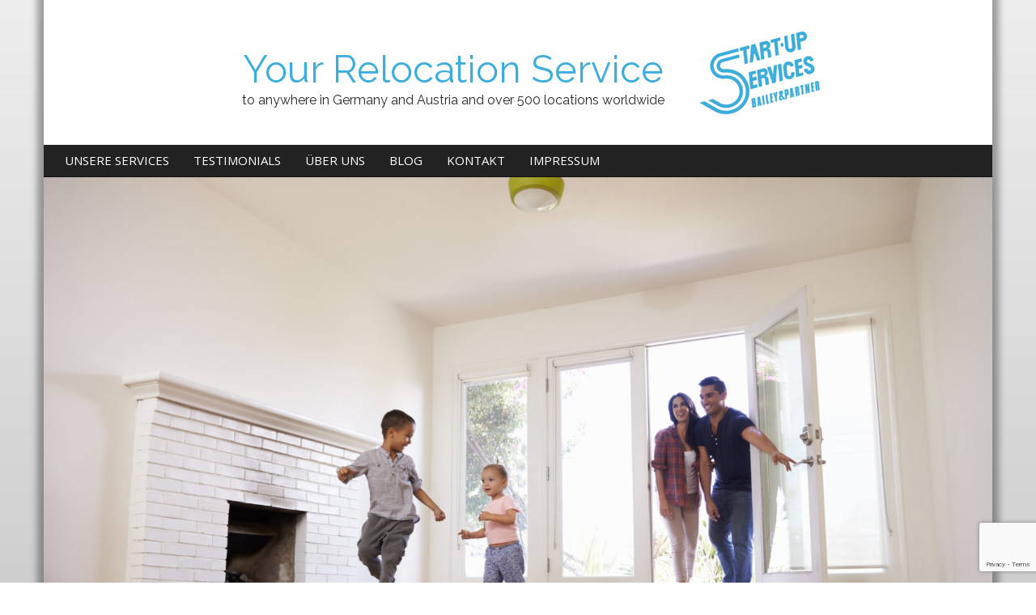

--- FILE ---
content_type: text/html; charset=UTF-8
request_url: https://start-up-services.de/de/visa-behorden-einwanderungssupport/
body_size: 10217
content:
<!DOCTYPE html>
<!--[if lt IE 7]><html class="no-js lt-ie9 lt-ie8 lt-ie7" lang="de-DE"><![endif]-->
<!--[if IE 7]><html class="no-js lt-ie9 lt-ie8" lang="de-DE"><![endif]-->
<!--[if IE 8]><html class="no-js lt-ie9" lang="de-DE"><![endif]-->
<!--[if gt IE 8]><!--><html class="no-js" lang="de-DE"><!--<![endif]-->
<head>
<meta charset="UTF-8" />
<meta http-equiv="X-UA-Compatible" content="IE=edge,chrome=1">
<meta name="viewport" content="width=device-width, initial-scale=1.0">
<title>Visa-, Behörden- &amp; Einwanderungssupport - Your Relocation Service</title>
<link rel="profile" href="http://gmpg.org/xfn/11" />
<link rel="pingback" href="https://start-up-services.de/xmlrpc.php" />
<!--[if IE]><script src="https://start-up-services.de/wp-content/themes/matheson/library/js/html5.js"></script><![endif]-->
<meta name='robots' content='index, follow, max-image-preview:large, max-snippet:-1, max-video-preview:-1' />

	<!-- This site is optimized with the Yoast SEO plugin v26.7 - https://yoast.com/wordpress/plugins/seo/ -->
	<title>Visa-, Behörden- &amp; Einwanderungssupport - Your Relocation Service</title>
	<link rel="canonical" href="https://start-up-services.de/de/visa-behorden-einwanderungssupport/" />
	<meta property="og:locale" content="de_DE" />
	<meta property="og:type" content="article" />
	<meta property="og:title" content="Visa-, Behörden- &amp; Einwanderungssupport - Your Relocation Service" />
	<meta property="og:description" content="Von der Bedarfsermittlung über den Antragsprozess für das Einreisevisum, Vorabanfragen bei den Behörden, wo dies angezeigt ist, der behördlichen Anmeldung, über den Antrag auf Aufenthalts- und Arbeitserlaubnis bis hin zum Familiennachzug, Kindergeldantrag, Eltern-/Familienbeihilfe, Führerscheinanforderungen, wir ebnen Ihnen den Weg und bleiben an Ihrer Seite. Ob Blaue Karte oder Arbeitsvisum, Visum zur Arbeitssuche oder Studentenvisum, wir klären und begleiten den Prozess&hellip;" />
	<meta property="og:url" content="https://start-up-services.de/de/visa-behorden-einwanderungssupport/" />
	<meta property="og:site_name" content="Your Relocation Service" />
	<meta property="article:modified_time" content="2021-12-21T08:48:15+00:00" />
	<meta property="og:image" content="https://start-up-services.de/wp-content/uploads/2021/12/Relocation-scaled.jpg" />
	<meta property="og:image:width" content="2560" />
	<meta property="og:image:height" content="1707" />
	<meta property="og:image:type" content="image/jpeg" />
	<meta name="twitter:label1" content="Geschätzte Lesezeit" />
	<meta name="twitter:data1" content="1 Minute" />
	<script type="application/ld+json" class="yoast-schema-graph">{"@context":"https://schema.org","@graph":[{"@type":"WebPage","@id":"https://start-up-services.de/de/visa-behorden-einwanderungssupport/","url":"https://start-up-services.de/de/visa-behorden-einwanderungssupport/","name":"Visa-, Behörden- & Einwanderungssupport - Your Relocation Service","isPartOf":{"@id":"https://start-up-services.de/de/#website"},"primaryImageOfPage":{"@id":"https://start-up-services.de/de/visa-behorden-einwanderungssupport/#primaryimage"},"image":{"@id":"https://start-up-services.de/de/visa-behorden-einwanderungssupport/#primaryimage"},"thumbnailUrl":"https://start-up-services.de/wp-content/uploads/2021/12/Relocation-scaled.jpg","datePublished":"2021-12-21T08:12:00+00:00","dateModified":"2021-12-21T08:48:15+00:00","breadcrumb":{"@id":"https://start-up-services.de/de/visa-behorden-einwanderungssupport/#breadcrumb"},"inLanguage":"de","potentialAction":[{"@type":"ReadAction","target":["https://start-up-services.de/de/visa-behorden-einwanderungssupport/"]}]},{"@type":"ImageObject","inLanguage":"de","@id":"https://start-up-services.de/de/visa-behorden-einwanderungssupport/#primaryimage","url":"https://start-up-services.de/wp-content/uploads/2021/12/Relocation-scaled.jpg","contentUrl":"https://start-up-services.de/wp-content/uploads/2021/12/Relocation-scaled.jpg","width":2560,"height":1707},{"@type":"BreadcrumbList","@id":"https://start-up-services.de/de/visa-behorden-einwanderungssupport/#breadcrumb","itemListElement":[{"@type":"ListItem","position":1,"name":"Home","item":"https://start-up-services.de/de/"},{"@type":"ListItem","position":2,"name":"Visa-, Behörden- &#038; Einwanderungssupport"}]},{"@type":"WebSite","@id":"https://start-up-services.de/de/#website","url":"https://start-up-services.de/de/","name":"Your Relocation Service","description":"to anywhere in Germany and Austria and over 500 locations worldwide","publisher":{"@id":"https://start-up-services.de/de/#organization"},"potentialAction":[{"@type":"SearchAction","target":{"@type":"EntryPoint","urlTemplate":"https://start-up-services.de/de/?s={search_term_string}"},"query-input":{"@type":"PropertyValueSpecification","valueRequired":true,"valueName":"search_term_string"}}],"inLanguage":"de"},{"@type":"Organization","@id":"https://start-up-services.de/de/#organization","name":"Start-Up Services GmbH","url":"https://start-up-services.de/de/","logo":{"@type":"ImageObject","inLanguage":"de","@id":"https://start-up-services.de/de/#/schema/logo/image/","url":"https://start-up-services.de/wp-content/uploads/2016/01/Kopie-4-von-SUS-LOGOpng.png","contentUrl":"https://start-up-services.de/wp-content/uploads/2016/01/Kopie-4-von-SUS-LOGOpng.png","width":455,"height":384,"caption":"Start-Up Services GmbH"},"image":{"@id":"https://start-up-services.de/de/#/schema/logo/image/"},"sameAs":["https://www.linkedin.com/company/start-up-services-gmbh"]}]}</script>
	<!-- / Yoast SEO plugin. -->


<link rel='dns-prefetch' href='//fonts.googleapis.com' />
<link rel="alternate" type="application/rss+xml" title="Your Relocation Service &raquo; Feed" href="https://start-up-services.de/de/feed/" />
<link rel="alternate" type="application/rss+xml" title="Your Relocation Service &raquo; Kommentar-Feed" href="https://start-up-services.de/de/comments/feed/" />
<link rel="alternate" title="oEmbed (JSON)" type="application/json+oembed" href="https://start-up-services.de/wp-json/oembed/1.0/embed?url=https%3A%2F%2Fstart-up-services.de%2Fde%2Fvisa-behorden-einwanderungssupport%2F&#038;lang=de" />
<link rel="alternate" title="oEmbed (XML)" type="text/xml+oembed" href="https://start-up-services.de/wp-json/oembed/1.0/embed?url=https%3A%2F%2Fstart-up-services.de%2Fde%2Fvisa-behorden-einwanderungssupport%2F&#038;format=xml&#038;lang=de" />
<style id='wp-img-auto-sizes-contain-inline-css' type='text/css'>
img:is([sizes=auto i],[sizes^="auto," i]){contain-intrinsic-size:3000px 1500px}
/*# sourceURL=wp-img-auto-sizes-contain-inline-css */
</style>
<style id='wp-emoji-styles-inline-css' type='text/css'>

	img.wp-smiley, img.emoji {
		display: inline !important;
		border: none !important;
		box-shadow: none !important;
		height: 1em !important;
		width: 1em !important;
		margin: 0 0.07em !important;
		vertical-align: -0.1em !important;
		background: none !important;
		padding: 0 !important;
	}
/*# sourceURL=wp-emoji-styles-inline-css */
</style>
<style id='wp-block-library-inline-css' type='text/css'>
:root{--wp-block-synced-color:#7a00df;--wp-block-synced-color--rgb:122,0,223;--wp-bound-block-color:var(--wp-block-synced-color);--wp-editor-canvas-background:#ddd;--wp-admin-theme-color:#007cba;--wp-admin-theme-color--rgb:0,124,186;--wp-admin-theme-color-darker-10:#006ba1;--wp-admin-theme-color-darker-10--rgb:0,107,160.5;--wp-admin-theme-color-darker-20:#005a87;--wp-admin-theme-color-darker-20--rgb:0,90,135;--wp-admin-border-width-focus:2px}@media (min-resolution:192dpi){:root{--wp-admin-border-width-focus:1.5px}}.wp-element-button{cursor:pointer}:root .has-very-light-gray-background-color{background-color:#eee}:root .has-very-dark-gray-background-color{background-color:#313131}:root .has-very-light-gray-color{color:#eee}:root .has-very-dark-gray-color{color:#313131}:root .has-vivid-green-cyan-to-vivid-cyan-blue-gradient-background{background:linear-gradient(135deg,#00d084,#0693e3)}:root .has-purple-crush-gradient-background{background:linear-gradient(135deg,#34e2e4,#4721fb 50%,#ab1dfe)}:root .has-hazy-dawn-gradient-background{background:linear-gradient(135deg,#faaca8,#dad0ec)}:root .has-subdued-olive-gradient-background{background:linear-gradient(135deg,#fafae1,#67a671)}:root .has-atomic-cream-gradient-background{background:linear-gradient(135deg,#fdd79a,#004a59)}:root .has-nightshade-gradient-background{background:linear-gradient(135deg,#330968,#31cdcf)}:root .has-midnight-gradient-background{background:linear-gradient(135deg,#020381,#2874fc)}:root{--wp--preset--font-size--normal:16px;--wp--preset--font-size--huge:42px}.has-regular-font-size{font-size:1em}.has-larger-font-size{font-size:2.625em}.has-normal-font-size{font-size:var(--wp--preset--font-size--normal)}.has-huge-font-size{font-size:var(--wp--preset--font-size--huge)}.has-text-align-center{text-align:center}.has-text-align-left{text-align:left}.has-text-align-right{text-align:right}.has-fit-text{white-space:nowrap!important}#end-resizable-editor-section{display:none}.aligncenter{clear:both}.items-justified-left{justify-content:flex-start}.items-justified-center{justify-content:center}.items-justified-right{justify-content:flex-end}.items-justified-space-between{justify-content:space-between}.screen-reader-text{border:0;clip-path:inset(50%);height:1px;margin:-1px;overflow:hidden;padding:0;position:absolute;width:1px;word-wrap:normal!important}.screen-reader-text:focus{background-color:#ddd;clip-path:none;color:#444;display:block;font-size:1em;height:auto;left:5px;line-height:normal;padding:15px 23px 14px;text-decoration:none;top:5px;width:auto;z-index:100000}html :where(.has-border-color){border-style:solid}html :where([style*=border-top-color]){border-top-style:solid}html :where([style*=border-right-color]){border-right-style:solid}html :where([style*=border-bottom-color]){border-bottom-style:solid}html :where([style*=border-left-color]){border-left-style:solid}html :where([style*=border-width]){border-style:solid}html :where([style*=border-top-width]){border-top-style:solid}html :where([style*=border-right-width]){border-right-style:solid}html :where([style*=border-bottom-width]){border-bottom-style:solid}html :where([style*=border-left-width]){border-left-style:solid}html :where(img[class*=wp-image-]){height:auto;max-width:100%}:where(figure){margin:0 0 1em}html :where(.is-position-sticky){--wp-admin--admin-bar--position-offset:var(--wp-admin--admin-bar--height,0px)}@media screen and (max-width:600px){html :where(.is-position-sticky){--wp-admin--admin-bar--position-offset:0px}}

/*# sourceURL=wp-block-library-inline-css */
</style><style id='global-styles-inline-css' type='text/css'>
:root{--wp--preset--aspect-ratio--square: 1;--wp--preset--aspect-ratio--4-3: 4/3;--wp--preset--aspect-ratio--3-4: 3/4;--wp--preset--aspect-ratio--3-2: 3/2;--wp--preset--aspect-ratio--2-3: 2/3;--wp--preset--aspect-ratio--16-9: 16/9;--wp--preset--aspect-ratio--9-16: 9/16;--wp--preset--color--black: #000000;--wp--preset--color--cyan-bluish-gray: #abb8c3;--wp--preset--color--white: #ffffff;--wp--preset--color--pale-pink: #f78da7;--wp--preset--color--vivid-red: #cf2e2e;--wp--preset--color--luminous-vivid-orange: #ff6900;--wp--preset--color--luminous-vivid-amber: #fcb900;--wp--preset--color--light-green-cyan: #7bdcb5;--wp--preset--color--vivid-green-cyan: #00d084;--wp--preset--color--pale-cyan-blue: #8ed1fc;--wp--preset--color--vivid-cyan-blue: #0693e3;--wp--preset--color--vivid-purple: #9b51e0;--wp--preset--gradient--vivid-cyan-blue-to-vivid-purple: linear-gradient(135deg,rgb(6,147,227) 0%,rgb(155,81,224) 100%);--wp--preset--gradient--light-green-cyan-to-vivid-green-cyan: linear-gradient(135deg,rgb(122,220,180) 0%,rgb(0,208,130) 100%);--wp--preset--gradient--luminous-vivid-amber-to-luminous-vivid-orange: linear-gradient(135deg,rgb(252,185,0) 0%,rgb(255,105,0) 100%);--wp--preset--gradient--luminous-vivid-orange-to-vivid-red: linear-gradient(135deg,rgb(255,105,0) 0%,rgb(207,46,46) 100%);--wp--preset--gradient--very-light-gray-to-cyan-bluish-gray: linear-gradient(135deg,rgb(238,238,238) 0%,rgb(169,184,195) 100%);--wp--preset--gradient--cool-to-warm-spectrum: linear-gradient(135deg,rgb(74,234,220) 0%,rgb(151,120,209) 20%,rgb(207,42,186) 40%,rgb(238,44,130) 60%,rgb(251,105,98) 80%,rgb(254,248,76) 100%);--wp--preset--gradient--blush-light-purple: linear-gradient(135deg,rgb(255,206,236) 0%,rgb(152,150,240) 100%);--wp--preset--gradient--blush-bordeaux: linear-gradient(135deg,rgb(254,205,165) 0%,rgb(254,45,45) 50%,rgb(107,0,62) 100%);--wp--preset--gradient--luminous-dusk: linear-gradient(135deg,rgb(255,203,112) 0%,rgb(199,81,192) 50%,rgb(65,88,208) 100%);--wp--preset--gradient--pale-ocean: linear-gradient(135deg,rgb(255,245,203) 0%,rgb(182,227,212) 50%,rgb(51,167,181) 100%);--wp--preset--gradient--electric-grass: linear-gradient(135deg,rgb(202,248,128) 0%,rgb(113,206,126) 100%);--wp--preset--gradient--midnight: linear-gradient(135deg,rgb(2,3,129) 0%,rgb(40,116,252) 100%);--wp--preset--font-size--small: 13px;--wp--preset--font-size--medium: 20px;--wp--preset--font-size--large: 36px;--wp--preset--font-size--x-large: 42px;--wp--preset--spacing--20: 0.44rem;--wp--preset--spacing--30: 0.67rem;--wp--preset--spacing--40: 1rem;--wp--preset--spacing--50: 1.5rem;--wp--preset--spacing--60: 2.25rem;--wp--preset--spacing--70: 3.38rem;--wp--preset--spacing--80: 5.06rem;--wp--preset--shadow--natural: 6px 6px 9px rgba(0, 0, 0, 0.2);--wp--preset--shadow--deep: 12px 12px 50px rgba(0, 0, 0, 0.4);--wp--preset--shadow--sharp: 6px 6px 0px rgba(0, 0, 0, 0.2);--wp--preset--shadow--outlined: 6px 6px 0px -3px rgb(255, 255, 255), 6px 6px rgb(0, 0, 0);--wp--preset--shadow--crisp: 6px 6px 0px rgb(0, 0, 0);}:where(.is-layout-flex){gap: 0.5em;}:where(.is-layout-grid){gap: 0.5em;}body .is-layout-flex{display: flex;}.is-layout-flex{flex-wrap: wrap;align-items: center;}.is-layout-flex > :is(*, div){margin: 0;}body .is-layout-grid{display: grid;}.is-layout-grid > :is(*, div){margin: 0;}:where(.wp-block-columns.is-layout-flex){gap: 2em;}:where(.wp-block-columns.is-layout-grid){gap: 2em;}:where(.wp-block-post-template.is-layout-flex){gap: 1.25em;}:where(.wp-block-post-template.is-layout-grid){gap: 1.25em;}.has-black-color{color: var(--wp--preset--color--black) !important;}.has-cyan-bluish-gray-color{color: var(--wp--preset--color--cyan-bluish-gray) !important;}.has-white-color{color: var(--wp--preset--color--white) !important;}.has-pale-pink-color{color: var(--wp--preset--color--pale-pink) !important;}.has-vivid-red-color{color: var(--wp--preset--color--vivid-red) !important;}.has-luminous-vivid-orange-color{color: var(--wp--preset--color--luminous-vivid-orange) !important;}.has-luminous-vivid-amber-color{color: var(--wp--preset--color--luminous-vivid-amber) !important;}.has-light-green-cyan-color{color: var(--wp--preset--color--light-green-cyan) !important;}.has-vivid-green-cyan-color{color: var(--wp--preset--color--vivid-green-cyan) !important;}.has-pale-cyan-blue-color{color: var(--wp--preset--color--pale-cyan-blue) !important;}.has-vivid-cyan-blue-color{color: var(--wp--preset--color--vivid-cyan-blue) !important;}.has-vivid-purple-color{color: var(--wp--preset--color--vivid-purple) !important;}.has-black-background-color{background-color: var(--wp--preset--color--black) !important;}.has-cyan-bluish-gray-background-color{background-color: var(--wp--preset--color--cyan-bluish-gray) !important;}.has-white-background-color{background-color: var(--wp--preset--color--white) !important;}.has-pale-pink-background-color{background-color: var(--wp--preset--color--pale-pink) !important;}.has-vivid-red-background-color{background-color: var(--wp--preset--color--vivid-red) !important;}.has-luminous-vivid-orange-background-color{background-color: var(--wp--preset--color--luminous-vivid-orange) !important;}.has-luminous-vivid-amber-background-color{background-color: var(--wp--preset--color--luminous-vivid-amber) !important;}.has-light-green-cyan-background-color{background-color: var(--wp--preset--color--light-green-cyan) !important;}.has-vivid-green-cyan-background-color{background-color: var(--wp--preset--color--vivid-green-cyan) !important;}.has-pale-cyan-blue-background-color{background-color: var(--wp--preset--color--pale-cyan-blue) !important;}.has-vivid-cyan-blue-background-color{background-color: var(--wp--preset--color--vivid-cyan-blue) !important;}.has-vivid-purple-background-color{background-color: var(--wp--preset--color--vivid-purple) !important;}.has-black-border-color{border-color: var(--wp--preset--color--black) !important;}.has-cyan-bluish-gray-border-color{border-color: var(--wp--preset--color--cyan-bluish-gray) !important;}.has-white-border-color{border-color: var(--wp--preset--color--white) !important;}.has-pale-pink-border-color{border-color: var(--wp--preset--color--pale-pink) !important;}.has-vivid-red-border-color{border-color: var(--wp--preset--color--vivid-red) !important;}.has-luminous-vivid-orange-border-color{border-color: var(--wp--preset--color--luminous-vivid-orange) !important;}.has-luminous-vivid-amber-border-color{border-color: var(--wp--preset--color--luminous-vivid-amber) !important;}.has-light-green-cyan-border-color{border-color: var(--wp--preset--color--light-green-cyan) !important;}.has-vivid-green-cyan-border-color{border-color: var(--wp--preset--color--vivid-green-cyan) !important;}.has-pale-cyan-blue-border-color{border-color: var(--wp--preset--color--pale-cyan-blue) !important;}.has-vivid-cyan-blue-border-color{border-color: var(--wp--preset--color--vivid-cyan-blue) !important;}.has-vivid-purple-border-color{border-color: var(--wp--preset--color--vivid-purple) !important;}.has-vivid-cyan-blue-to-vivid-purple-gradient-background{background: var(--wp--preset--gradient--vivid-cyan-blue-to-vivid-purple) !important;}.has-light-green-cyan-to-vivid-green-cyan-gradient-background{background: var(--wp--preset--gradient--light-green-cyan-to-vivid-green-cyan) !important;}.has-luminous-vivid-amber-to-luminous-vivid-orange-gradient-background{background: var(--wp--preset--gradient--luminous-vivid-amber-to-luminous-vivid-orange) !important;}.has-luminous-vivid-orange-to-vivid-red-gradient-background{background: var(--wp--preset--gradient--luminous-vivid-orange-to-vivid-red) !important;}.has-very-light-gray-to-cyan-bluish-gray-gradient-background{background: var(--wp--preset--gradient--very-light-gray-to-cyan-bluish-gray) !important;}.has-cool-to-warm-spectrum-gradient-background{background: var(--wp--preset--gradient--cool-to-warm-spectrum) !important;}.has-blush-light-purple-gradient-background{background: var(--wp--preset--gradient--blush-light-purple) !important;}.has-blush-bordeaux-gradient-background{background: var(--wp--preset--gradient--blush-bordeaux) !important;}.has-luminous-dusk-gradient-background{background: var(--wp--preset--gradient--luminous-dusk) !important;}.has-pale-ocean-gradient-background{background: var(--wp--preset--gradient--pale-ocean) !important;}.has-electric-grass-gradient-background{background: var(--wp--preset--gradient--electric-grass) !important;}.has-midnight-gradient-background{background: var(--wp--preset--gradient--midnight) !important;}.has-small-font-size{font-size: var(--wp--preset--font-size--small) !important;}.has-medium-font-size{font-size: var(--wp--preset--font-size--medium) !important;}.has-large-font-size{font-size: var(--wp--preset--font-size--large) !important;}.has-x-large-font-size{font-size: var(--wp--preset--font-size--x-large) !important;}
/*# sourceURL=global-styles-inline-css */
</style>

<style id='classic-theme-styles-inline-css' type='text/css'>
/*! This file is auto-generated */
.wp-block-button__link{color:#fff;background-color:#32373c;border-radius:9999px;box-shadow:none;text-decoration:none;padding:calc(.667em + 2px) calc(1.333em + 2px);font-size:1.125em}.wp-block-file__button{background:#32373c;color:#fff;text-decoration:none}
/*# sourceURL=/wp-includes/css/classic-themes.min.css */
</style>
<link rel='stylesheet' id='foobox-free-min-css' href='https://start-up-services.de/wp-content/plugins/foobox-image-lightbox/free/css/foobox.free.min.css?ver=2.7.35' type='text/css' media='all' />
<link rel='stylesheet' id='categories-images-styles-css' href='https://start-up-services.de/wp-content/plugins/categories-images/assets/css/zci-styles.css?ver=3.3.1' type='text/css' media='all' />
<link rel='stylesheet' id='contact-form-7-css' href='https://start-up-services.de/wp-content/plugins/contact-form-7/includes/css/styles.css?ver=6.1.4' type='text/css' media='all' />
<link rel='stylesheet' id='theme_stylesheet-css' href='https://start-up-services.de/wp-content/themes/matheson-child/style.css?ver=6.9' type='text/css' media='all' />
<link rel='stylesheet' id='google_fonts-css' href='//fonts.googleapis.com/css?family=Raleway|Open+Sans:400,400italic,700,700italic' type='text/css' media='all' />
<link rel='stylesheet' id='font_awesome-css' href='https://start-up-services.de/wp-content/themes/matheson/library/css/font-awesome.css?ver=4.7.0' type='text/css' media='all' />
<link rel='stylesheet' id='wp-block-paragraph-css' href='https://start-up-services.de/wp-includes/blocks/paragraph/style.min.css?ver=6.9' type='text/css' media='all' />
<link rel='stylesheet' id='wp-block-list-css' href='https://start-up-services.de/wp-includes/blocks/list/style.min.css?ver=6.9' type='text/css' media='all' />
<script type="text/javascript" src="https://start-up-services.de/wp-includes/js/jquery/jquery.min.js?ver=3.7.1" id="jquery-core-js"></script>
<script type="text/javascript" src="https://start-up-services.de/wp-includes/js/jquery/jquery-migrate.min.js?ver=3.4.1" id="jquery-migrate-js"></script>
<script type="text/javascript" id="foobox-free-min-js-before">
/* <![CDATA[ */
/* Run FooBox FREE (v2.7.35) */
var FOOBOX = window.FOOBOX = {
	ready: true,
	disableOthers: false,
	o: {wordpress: { enabled: true }, countMessage:'image %index of %total', captions: { dataTitle: ["captionTitle","title"], dataDesc: ["captionDesc","description"] }, rel: '', excludes:'.fbx-link,.nofoobox,.nolightbox,a[href*="pinterest.com/pin/create/button/"]', affiliate : { enabled: false }},
	selectors: [
		".gallery", ".wp-block-gallery", ".wp-caption", ".wp-block-image", "a:has(img[class*=wp-image-])", ".foobox"
	],
	pre: function( $ ){
		// Custom JavaScript (Pre)
		
	},
	post: function( $ ){
		// Custom JavaScript (Post)
		
		// Custom Captions Code
		
	},
	custom: function( $ ){
		// Custom Extra JS
		
	}
};
//# sourceURL=foobox-free-min-js-before
/* ]]> */
</script>
<script type="text/javascript" src="https://start-up-services.de/wp-content/plugins/foobox-image-lightbox/free/js/foobox.free.min.js?ver=2.7.35" id="foobox-free-min-js"></script>
<link rel="https://api.w.org/" href="https://start-up-services.de/wp-json/" /><link rel="alternate" title="JSON" type="application/json" href="https://start-up-services.de/wp-json/wp/v2/pages/3422" /><link rel="EditURI" type="application/rsd+xml" title="RSD" href="https://start-up-services.de/xmlrpc.php?rsd" />
<meta name="generator" content="WordPress 6.9" />
<link rel='shortlink' href='https://start-up-services.de/?p=3422' />
 <style> #h5vpQuickPlayer { width: 100%; max-width: 100%; margin: 0 auto; } </style> <style>
.boxed #page { max-width: 1172px; }
.container { max-width: 992px; }
</style>
		<link rel="shortcut icon" type="image/x-icon" href="https://start-up-services.de/wp-content/uploads/2021/03/favicon.png">
</head>
<body class="wp-singular page-template page-template-full-width page-template-full-width-php page page-id-3422 wp-theme-matheson wp-child-theme-matheson-child boxed basic">

	<div id="page">

		<header id="header">
           
			<div class="header-meta">
				<div id="site-meta">
                    <a href="https://start-up-services.de/de"><img src="https://start-up-services.de/wp-content/themes/matheson-child/imgs/Logo-Start-up-Services2.png" /></a>  
                    <div class="txtline">  
					<h1 class="site-title" >
						<a href="https://start-up-services.de/de" title="Your Relocation Service" rel="home">Your Relocation Service</a>
					</h1>

					<h2 class="site-description">
						to anywhere in Germany and Austria and over 500 locations worldwide					</h2>
                    </div>
				</div>

				<button type="button" class="navbar-toggle" data-toggle="collapse" data-target=".navbar-collapse">
		          <i class="fa fa-bars"></i>
		        </button>
              
			</div>
            <div class="clearer"></div>
<div id="colornav" class="colornavigation">

              

<nav role="navigation" id="site-navigation" class="navbar">

<h3 class="sr-only">Main menu</h3>
<a class="sr-only" href="#primary" title="Skip to content">Skip to content</a>

	

                    
 <div class="collapse navbar-collapse"><ul id="menu-main-menu-de" class="nav nav-justified"><li id="menu-item-1121" class="menu-item menu-item-type-post_type menu-item-object-page menu-item-1121"><a href="https://start-up-services.de/de/services/">Unsere Services</a></li>
<li id="menu-item-883" class="menu-item menu-item-type-post_type menu-item-object-page menu-item-883"><a href="https://start-up-services.de/de/testimonials/">Testimonials</a></li>
<li id="menu-item-3467" class="menu-item menu-item-type-post_type menu-item-object-page menu-item-3467"><a href="https://start-up-services.de/de/uber-uns/">Über uns</a></li>
<li id="menu-item-1235" class="menu-item menu-item-type-taxonomy menu-item-object-category menu-item-1235"><a href="https://start-up-services.de/de/category/relocation-news-blog-deu/">Blog</a></li>
<li id="menu-item-3454" class="menu-item menu-item-type-post_type menu-item-object-page menu-item-3454"><a href="https://start-up-services.de/de/kontakt-2/">Kontakt</a></li>
<li id="menu-item-830" class="menu-item menu-item-type-post_type menu-item-object-page menu-item-830"><a href="https://start-up-services.de/en/impressum/">Impressum</a></li>
</ul></div>                    
</nav></div>
		</header>
        
        
        
		<div class="headerimage-child">
		<img width="2560" height="1707" src="https://start-up-services.de/wp-content/uploads/2021/12/Relocation-scaled.jpg" class="attachment-post-thumbnail size-post-thumbnail wp-post-image" alt="" decoding="async" fetchpriority="high" srcset="https://start-up-services.de/wp-content/uploads/2021/12/Relocation-scaled.jpg 2560w, https://start-up-services.de/wp-content/uploads/2021/12/Relocation-300x200.jpg 300w, https://start-up-services.de/wp-content/uploads/2021/12/Relocation-1024x683.jpg 1024w, https://start-up-services.de/wp-content/uploads/2021/12/Relocation-768x512.jpg 768w, https://start-up-services.de/wp-content/uploads/2021/12/Relocation-1536x1024.jpg 1536w, https://start-up-services.de/wp-content/uploads/2021/12/Relocation-2048x1365.jpg 2048w" sizes="(max-width: 2560px) 100vw, 2560px" /></div><main>
	<div class="container">
		<div class="row">
			<div id="primary" >
									<article id="post-3422" class="post-3422 page type-page status-publish has-post-thumbnail hentry">
							<h1 class="entry-title">Visa-, Behörden- &#038; Einwanderungssupport</h1>

						    <div class="entry-content">
							    
<p>Von der Bedarfsermittlung über den Antragsprozess für das Einreisevisum, Vorabanfragen bei den Behörden, wo dies angezeigt ist, der behördlichen Anmeldung, über den Antrag auf Aufenthalts- und Arbeitserlaubnis bis hin zum Familiennachzug, Kindergeldantrag, Eltern-/Familienbeihilfe, Führerscheinanforderungen, wir ebnen Ihnen den Weg und bleiben an Ihrer Seite. Ob Blaue Karte oder Arbeitsvisum, Visum zur Arbeitssuche oder Studentenvisum, wir klären und begleiten den Prozess von Anfang bis Ende.</p>



<p><strong>Unser Team verfügt über</strong></p>



<ul class="wp-block-list"><li>umfangreiche und gut etablierte Kontakte zu den jeweiligen Behörden</li><li>Vertrautheit mit allen behördlichen Abläufen und komplexen Behördenformalitäten</li><li>fast 40 Jahre Erfahrung in der Unterstützung von Expatriates bei Behördenprozessen</li></ul>



<p><strong>Sie haben dadurch</strong></p>



<ul class="wp-block-list"><li>die Gewissheit, dass alle Prozesse mit den jeweiligen Behörden gut abgestimmt sind</li><li>das eigene Nachverfolgen und Korrigieren von Schritten erspart</li><li>die Gewissheit, dass Sie die Anforderungen der Behörden erfüllen</li></ul>



<p></p>
						    </div><!-- .entry-content -->

						    					</article><!-- #post-3422 -->

					
<div id="comments" class="comments-area">
	
	
	</div><!-- #comments .comments-area -->			</div>
			
		</div>
	</div>
	</main><!-- main -->

	<footer id="footer" role="contentinfo">
		<div id="footer-content" class="container">
			<div class="row">
				<div class="copyright col-lg-12">
                
<span class="pull-right"><div class="footerwidget">			<div class="textwidget"><div style="width:250px;margin:0 auto 20px ;opacity: .5; filter:Alpha(Opacity=50);">
<a style="border:0;margin:0 5px 0 0;" href="http://www.eura-relocation.com/" target="_blank" alt="EURA" class="image-anchor"><img src="https://start-up-services.de/wp-content/uploads/2022/02/logo-hellgrau-2022.png" alt="EURA Quality Seal"></a>

<a style="border:0;margin:15px 0px 0 10px" href="http://www.tiranetwork.org/" target="_blank" alt="TIRA Network" class="image-anchor"><img src="https://start-up-services.de/wp-content/uploads/2015/02/tira-log.png" alt="TIRA Network"></a>

<a style="border:0;margin:0px 5px 15px 0;" href="http://www.worldwideerc.org/" target="_blank" alt="Worldwide ERC® Foundation" class="image-anchor"><img style="" src="https://start-up-services.de/wp-content/uploads/2015/02/worldc-log.png" alt="Worldwide ERC® Foundation"></a>  
  </div></div>
		</div></span>
<span class="pull-left"><div class="footerwidget">			<div class="textwidget"><p>Start-Up Services GmbH | Hermann-Weinhauser-Straße 73 | D-81673 Munich / München, Germany<br />
Phone: +49-89-939452-64 | Fax: +49-89-9304914 | Email: Info@Start-Up-Services.de</p>
<p>The Welcome Relocation Center® is a trademark of Start-up-Services GmbH, Munich<br />
Copyright © 2026 Start-Up Services GmbH, all rights reserved.</p>
<p><strong>Prompt &#8211; Proactive &#8211; Truly Committed. Since 1983.</strong></p>
<p><a href="http://start-up-services.de/de/impressum/datenschutz/"><strong>Datenschutz</strong></a> /<br />
<a href="http://start-up-services.de/en/imprint/disclaimer-data-protection/"><strong>Disclaimer Data Protection</strong></a></p>
<p><!--<img loading="lazy" decoding="async" style="margin-left: -10px; margin-top: 5px;" src="http://start-up-services.de/wordpress/wp-content/uploads/2015/01/smiconskl_gray.png" usemap="#Map" width="100" height="36" border="0" />--></p>
<map id="Map" name="Map">
<area alt="LinkedIn" coords="79,2,119,39" shape="rect" href="https://www.linkedin.com/company/start-up-services-gmbh" target="_blank" />
<area coords="42,1,82,40" shape="rect" href="https://plus.google.com/+StartUpServicesGmbHM%C3%BCnchen/posts" target="_blank" />
<area coords="5,3,41,42" shape="rect" href="https://www.xing.com/companies/start-upservicesgmbh" target="blank" />
 </map>
</div>
		</div> </span>
					
				</div><!-- .col-lg-12 -->
			</div><!-- .row -->
		</div><!-- #footer-content.container -->
	</footer><!-- #footer -->
</div><!-- #page -->

<script type="speculationrules">
{"prefetch":[{"source":"document","where":{"and":[{"href_matches":"/*"},{"not":{"href_matches":["/wp-*.php","/wp-admin/*","/wp-content/uploads/*","/wp-content/*","/wp-content/plugins/*","/wp-content/themes/matheson-child/*","/wp-content/themes/matheson/*","/*\\?(.+)"]}},{"not":{"selector_matches":"a[rel~=\"nofollow\"]"}},{"not":{"selector_matches":".no-prefetch, .no-prefetch a"}}]},"eagerness":"conservative"}]}
</script>

    <style>
        /* .plyr__progress input[type=range]::-ms-scrollbar-track {
            box-shadow: none !important;
        }

        .plyr__progress input[type=range]::-webkit-scrollbar-track {
            box-shadow: none !important;
        } */

        .plyr {
            input[type=range]::-webkit-slider-runnable-track {
                box-shadow: none;
            }

            input[type=range]::-moz-range-track {
                box-shadow: none;
            }

            input[type=range]::-ms-track {
                box-shadow: none;
            }
        }
    </style>
<script type="text/javascript" src="https://start-up-services.de/wp-includes/js/dist/hooks.min.js?ver=dd5603f07f9220ed27f1" id="wp-hooks-js"></script>
<script type="text/javascript" src="https://start-up-services.de/wp-includes/js/dist/i18n.min.js?ver=c26c3dc7bed366793375" id="wp-i18n-js"></script>
<script type="text/javascript" id="wp-i18n-js-after">
/* <![CDATA[ */
wp.i18n.setLocaleData( { 'text direction\u0004ltr': [ 'ltr' ] } );
//# sourceURL=wp-i18n-js-after
/* ]]> */
</script>
<script type="text/javascript" src="https://start-up-services.de/wp-content/plugins/contact-form-7/includes/swv/js/index.js?ver=6.1.4" id="swv-js"></script>
<script type="text/javascript" id="contact-form-7-js-translations">
/* <![CDATA[ */
( function( domain, translations ) {
	var localeData = translations.locale_data[ domain ] || translations.locale_data.messages;
	localeData[""].domain = domain;
	wp.i18n.setLocaleData( localeData, domain );
} )( "contact-form-7", {"translation-revision-date":"2025-10-26 03:28:49+0000","generator":"GlotPress\/4.0.3","domain":"messages","locale_data":{"messages":{"":{"domain":"messages","plural-forms":"nplurals=2; plural=n != 1;","lang":"de"},"This contact form is placed in the wrong place.":["Dieses Kontaktformular wurde an der falschen Stelle platziert."],"Error:":["Fehler:"]}},"comment":{"reference":"includes\/js\/index.js"}} );
//# sourceURL=contact-form-7-js-translations
/* ]]> */
</script>
<script type="text/javascript" id="contact-form-7-js-before">
/* <![CDATA[ */
var wpcf7 = {
    "api": {
        "root": "https:\/\/start-up-services.de\/wp-json\/",
        "namespace": "contact-form-7\/v1"
    }
};
//# sourceURL=contact-form-7-js-before
/* ]]> */
</script>
<script type="text/javascript" src="https://start-up-services.de/wp-content/plugins/contact-form-7/includes/js/index.js?ver=6.1.4" id="contact-form-7-js"></script>
<script type="text/javascript" src="https://start-up-services.de/wp-includes/js/comment-reply.min.js?ver=6.9" id="comment-reply-js" async="async" data-wp-strategy="async" fetchpriority="low"></script>
<script type="text/javascript" src="https://start-up-services.de/wp-content/themes/matheson/library/js/bootstrap.min.js?ver=3.0.3" id="bootstrap-js"></script>
<script type="text/javascript" src="https://start-up-services.de/wp-content/themes/matheson/library/js/theme.js?ver=6.9" id="theme-js"></script>
<script type="text/javascript" src="https://www.google.com/recaptcha/api.js?render=6LdbEeEUAAAAAHtwgPBSs5DpxYysNYiu5M1l_6O5&amp;ver=3.0" id="google-recaptcha-js"></script>
<script type="text/javascript" src="https://start-up-services.de/wp-includes/js/dist/vendor/wp-polyfill.min.js?ver=3.15.0" id="wp-polyfill-js"></script>
<script type="text/javascript" id="wpcf7-recaptcha-js-before">
/* <![CDATA[ */
var wpcf7_recaptcha = {
    "sitekey": "6LdbEeEUAAAAAHtwgPBSs5DpxYysNYiu5M1l_6O5",
    "actions": {
        "homepage": "homepage",
        "contactform": "contactform"
    }
};
//# sourceURL=wpcf7-recaptcha-js-before
/* ]]> */
</script>
<script type="text/javascript" src="https://start-up-services.de/wp-content/plugins/contact-form-7/modules/recaptcha/index.js?ver=6.1.4" id="wpcf7-recaptcha-js"></script>
<script id="wp-emoji-settings" type="application/json">
{"baseUrl":"https://s.w.org/images/core/emoji/17.0.2/72x72/","ext":".png","svgUrl":"https://s.w.org/images/core/emoji/17.0.2/svg/","svgExt":".svg","source":{"concatemoji":"https://start-up-services.de/wp-includes/js/wp-emoji-release.min.js?ver=6.9"}}
</script>
<script type="module">
/* <![CDATA[ */
/*! This file is auto-generated */
const a=JSON.parse(document.getElementById("wp-emoji-settings").textContent),o=(window._wpemojiSettings=a,"wpEmojiSettingsSupports"),s=["flag","emoji"];function i(e){try{var t={supportTests:e,timestamp:(new Date).valueOf()};sessionStorage.setItem(o,JSON.stringify(t))}catch(e){}}function c(e,t,n){e.clearRect(0,0,e.canvas.width,e.canvas.height),e.fillText(t,0,0);t=new Uint32Array(e.getImageData(0,0,e.canvas.width,e.canvas.height).data);e.clearRect(0,0,e.canvas.width,e.canvas.height),e.fillText(n,0,0);const a=new Uint32Array(e.getImageData(0,0,e.canvas.width,e.canvas.height).data);return t.every((e,t)=>e===a[t])}function p(e,t){e.clearRect(0,0,e.canvas.width,e.canvas.height),e.fillText(t,0,0);var n=e.getImageData(16,16,1,1);for(let e=0;e<n.data.length;e++)if(0!==n.data[e])return!1;return!0}function u(e,t,n,a){switch(t){case"flag":return n(e,"\ud83c\udff3\ufe0f\u200d\u26a7\ufe0f","\ud83c\udff3\ufe0f\u200b\u26a7\ufe0f")?!1:!n(e,"\ud83c\udde8\ud83c\uddf6","\ud83c\udde8\u200b\ud83c\uddf6")&&!n(e,"\ud83c\udff4\udb40\udc67\udb40\udc62\udb40\udc65\udb40\udc6e\udb40\udc67\udb40\udc7f","\ud83c\udff4\u200b\udb40\udc67\u200b\udb40\udc62\u200b\udb40\udc65\u200b\udb40\udc6e\u200b\udb40\udc67\u200b\udb40\udc7f");case"emoji":return!a(e,"\ud83e\u1fac8")}return!1}function f(e,t,n,a){let r;const o=(r="undefined"!=typeof WorkerGlobalScope&&self instanceof WorkerGlobalScope?new OffscreenCanvas(300,150):document.createElement("canvas")).getContext("2d",{willReadFrequently:!0}),s=(o.textBaseline="top",o.font="600 32px Arial",{});return e.forEach(e=>{s[e]=t(o,e,n,a)}),s}function r(e){var t=document.createElement("script");t.src=e,t.defer=!0,document.head.appendChild(t)}a.supports={everything:!0,everythingExceptFlag:!0},new Promise(t=>{let n=function(){try{var e=JSON.parse(sessionStorage.getItem(o));if("object"==typeof e&&"number"==typeof e.timestamp&&(new Date).valueOf()<e.timestamp+604800&&"object"==typeof e.supportTests)return e.supportTests}catch(e){}return null}();if(!n){if("undefined"!=typeof Worker&&"undefined"!=typeof OffscreenCanvas&&"undefined"!=typeof URL&&URL.createObjectURL&&"undefined"!=typeof Blob)try{var e="postMessage("+f.toString()+"("+[JSON.stringify(s),u.toString(),c.toString(),p.toString()].join(",")+"));",a=new Blob([e],{type:"text/javascript"});const r=new Worker(URL.createObjectURL(a),{name:"wpTestEmojiSupports"});return void(r.onmessage=e=>{i(n=e.data),r.terminate(),t(n)})}catch(e){}i(n=f(s,u,c,p))}t(n)}).then(e=>{for(const n in e)a.supports[n]=e[n],a.supports.everything=a.supports.everything&&a.supports[n],"flag"!==n&&(a.supports.everythingExceptFlag=a.supports.everythingExceptFlag&&a.supports[n]);var t;a.supports.everythingExceptFlag=a.supports.everythingExceptFlag&&!a.supports.flag,a.supports.everything||((t=a.source||{}).concatemoji?r(t.concatemoji):t.wpemoji&&t.twemoji&&(r(t.twemoji),r(t.wpemoji)))});
//# sourceURL=https://start-up-services.de/wp-includes/js/wp-emoji-loader.min.js
/* ]]> */
</script>
</body></html>

--- FILE ---
content_type: text/html; charset=utf-8
request_url: https://www.google.com/recaptcha/api2/anchor?ar=1&k=6LdbEeEUAAAAAHtwgPBSs5DpxYysNYiu5M1l_6O5&co=aHR0cHM6Ly9zdGFydC11cC1zZXJ2aWNlcy5kZTo0NDM.&hl=en&v=PoyoqOPhxBO7pBk68S4YbpHZ&size=invisible&anchor-ms=20000&execute-ms=30000&cb=subhebt7f51v
body_size: 49102
content:
<!DOCTYPE HTML><html dir="ltr" lang="en"><head><meta http-equiv="Content-Type" content="text/html; charset=UTF-8">
<meta http-equiv="X-UA-Compatible" content="IE=edge">
<title>reCAPTCHA</title>
<style type="text/css">
/* cyrillic-ext */
@font-face {
  font-family: 'Roboto';
  font-style: normal;
  font-weight: 400;
  font-stretch: 100%;
  src: url(//fonts.gstatic.com/s/roboto/v48/KFO7CnqEu92Fr1ME7kSn66aGLdTylUAMa3GUBHMdazTgWw.woff2) format('woff2');
  unicode-range: U+0460-052F, U+1C80-1C8A, U+20B4, U+2DE0-2DFF, U+A640-A69F, U+FE2E-FE2F;
}
/* cyrillic */
@font-face {
  font-family: 'Roboto';
  font-style: normal;
  font-weight: 400;
  font-stretch: 100%;
  src: url(//fonts.gstatic.com/s/roboto/v48/KFO7CnqEu92Fr1ME7kSn66aGLdTylUAMa3iUBHMdazTgWw.woff2) format('woff2');
  unicode-range: U+0301, U+0400-045F, U+0490-0491, U+04B0-04B1, U+2116;
}
/* greek-ext */
@font-face {
  font-family: 'Roboto';
  font-style: normal;
  font-weight: 400;
  font-stretch: 100%;
  src: url(//fonts.gstatic.com/s/roboto/v48/KFO7CnqEu92Fr1ME7kSn66aGLdTylUAMa3CUBHMdazTgWw.woff2) format('woff2');
  unicode-range: U+1F00-1FFF;
}
/* greek */
@font-face {
  font-family: 'Roboto';
  font-style: normal;
  font-weight: 400;
  font-stretch: 100%;
  src: url(//fonts.gstatic.com/s/roboto/v48/KFO7CnqEu92Fr1ME7kSn66aGLdTylUAMa3-UBHMdazTgWw.woff2) format('woff2');
  unicode-range: U+0370-0377, U+037A-037F, U+0384-038A, U+038C, U+038E-03A1, U+03A3-03FF;
}
/* math */
@font-face {
  font-family: 'Roboto';
  font-style: normal;
  font-weight: 400;
  font-stretch: 100%;
  src: url(//fonts.gstatic.com/s/roboto/v48/KFO7CnqEu92Fr1ME7kSn66aGLdTylUAMawCUBHMdazTgWw.woff2) format('woff2');
  unicode-range: U+0302-0303, U+0305, U+0307-0308, U+0310, U+0312, U+0315, U+031A, U+0326-0327, U+032C, U+032F-0330, U+0332-0333, U+0338, U+033A, U+0346, U+034D, U+0391-03A1, U+03A3-03A9, U+03B1-03C9, U+03D1, U+03D5-03D6, U+03F0-03F1, U+03F4-03F5, U+2016-2017, U+2034-2038, U+203C, U+2040, U+2043, U+2047, U+2050, U+2057, U+205F, U+2070-2071, U+2074-208E, U+2090-209C, U+20D0-20DC, U+20E1, U+20E5-20EF, U+2100-2112, U+2114-2115, U+2117-2121, U+2123-214F, U+2190, U+2192, U+2194-21AE, U+21B0-21E5, U+21F1-21F2, U+21F4-2211, U+2213-2214, U+2216-22FF, U+2308-230B, U+2310, U+2319, U+231C-2321, U+2336-237A, U+237C, U+2395, U+239B-23B7, U+23D0, U+23DC-23E1, U+2474-2475, U+25AF, U+25B3, U+25B7, U+25BD, U+25C1, U+25CA, U+25CC, U+25FB, U+266D-266F, U+27C0-27FF, U+2900-2AFF, U+2B0E-2B11, U+2B30-2B4C, U+2BFE, U+3030, U+FF5B, U+FF5D, U+1D400-1D7FF, U+1EE00-1EEFF;
}
/* symbols */
@font-face {
  font-family: 'Roboto';
  font-style: normal;
  font-weight: 400;
  font-stretch: 100%;
  src: url(//fonts.gstatic.com/s/roboto/v48/KFO7CnqEu92Fr1ME7kSn66aGLdTylUAMaxKUBHMdazTgWw.woff2) format('woff2');
  unicode-range: U+0001-000C, U+000E-001F, U+007F-009F, U+20DD-20E0, U+20E2-20E4, U+2150-218F, U+2190, U+2192, U+2194-2199, U+21AF, U+21E6-21F0, U+21F3, U+2218-2219, U+2299, U+22C4-22C6, U+2300-243F, U+2440-244A, U+2460-24FF, U+25A0-27BF, U+2800-28FF, U+2921-2922, U+2981, U+29BF, U+29EB, U+2B00-2BFF, U+4DC0-4DFF, U+FFF9-FFFB, U+10140-1018E, U+10190-1019C, U+101A0, U+101D0-101FD, U+102E0-102FB, U+10E60-10E7E, U+1D2C0-1D2D3, U+1D2E0-1D37F, U+1F000-1F0FF, U+1F100-1F1AD, U+1F1E6-1F1FF, U+1F30D-1F30F, U+1F315, U+1F31C, U+1F31E, U+1F320-1F32C, U+1F336, U+1F378, U+1F37D, U+1F382, U+1F393-1F39F, U+1F3A7-1F3A8, U+1F3AC-1F3AF, U+1F3C2, U+1F3C4-1F3C6, U+1F3CA-1F3CE, U+1F3D4-1F3E0, U+1F3ED, U+1F3F1-1F3F3, U+1F3F5-1F3F7, U+1F408, U+1F415, U+1F41F, U+1F426, U+1F43F, U+1F441-1F442, U+1F444, U+1F446-1F449, U+1F44C-1F44E, U+1F453, U+1F46A, U+1F47D, U+1F4A3, U+1F4B0, U+1F4B3, U+1F4B9, U+1F4BB, U+1F4BF, U+1F4C8-1F4CB, U+1F4D6, U+1F4DA, U+1F4DF, U+1F4E3-1F4E6, U+1F4EA-1F4ED, U+1F4F7, U+1F4F9-1F4FB, U+1F4FD-1F4FE, U+1F503, U+1F507-1F50B, U+1F50D, U+1F512-1F513, U+1F53E-1F54A, U+1F54F-1F5FA, U+1F610, U+1F650-1F67F, U+1F687, U+1F68D, U+1F691, U+1F694, U+1F698, U+1F6AD, U+1F6B2, U+1F6B9-1F6BA, U+1F6BC, U+1F6C6-1F6CF, U+1F6D3-1F6D7, U+1F6E0-1F6EA, U+1F6F0-1F6F3, U+1F6F7-1F6FC, U+1F700-1F7FF, U+1F800-1F80B, U+1F810-1F847, U+1F850-1F859, U+1F860-1F887, U+1F890-1F8AD, U+1F8B0-1F8BB, U+1F8C0-1F8C1, U+1F900-1F90B, U+1F93B, U+1F946, U+1F984, U+1F996, U+1F9E9, U+1FA00-1FA6F, U+1FA70-1FA7C, U+1FA80-1FA89, U+1FA8F-1FAC6, U+1FACE-1FADC, U+1FADF-1FAE9, U+1FAF0-1FAF8, U+1FB00-1FBFF;
}
/* vietnamese */
@font-face {
  font-family: 'Roboto';
  font-style: normal;
  font-weight: 400;
  font-stretch: 100%;
  src: url(//fonts.gstatic.com/s/roboto/v48/KFO7CnqEu92Fr1ME7kSn66aGLdTylUAMa3OUBHMdazTgWw.woff2) format('woff2');
  unicode-range: U+0102-0103, U+0110-0111, U+0128-0129, U+0168-0169, U+01A0-01A1, U+01AF-01B0, U+0300-0301, U+0303-0304, U+0308-0309, U+0323, U+0329, U+1EA0-1EF9, U+20AB;
}
/* latin-ext */
@font-face {
  font-family: 'Roboto';
  font-style: normal;
  font-weight: 400;
  font-stretch: 100%;
  src: url(//fonts.gstatic.com/s/roboto/v48/KFO7CnqEu92Fr1ME7kSn66aGLdTylUAMa3KUBHMdazTgWw.woff2) format('woff2');
  unicode-range: U+0100-02BA, U+02BD-02C5, U+02C7-02CC, U+02CE-02D7, U+02DD-02FF, U+0304, U+0308, U+0329, U+1D00-1DBF, U+1E00-1E9F, U+1EF2-1EFF, U+2020, U+20A0-20AB, U+20AD-20C0, U+2113, U+2C60-2C7F, U+A720-A7FF;
}
/* latin */
@font-face {
  font-family: 'Roboto';
  font-style: normal;
  font-weight: 400;
  font-stretch: 100%;
  src: url(//fonts.gstatic.com/s/roboto/v48/KFO7CnqEu92Fr1ME7kSn66aGLdTylUAMa3yUBHMdazQ.woff2) format('woff2');
  unicode-range: U+0000-00FF, U+0131, U+0152-0153, U+02BB-02BC, U+02C6, U+02DA, U+02DC, U+0304, U+0308, U+0329, U+2000-206F, U+20AC, U+2122, U+2191, U+2193, U+2212, U+2215, U+FEFF, U+FFFD;
}
/* cyrillic-ext */
@font-face {
  font-family: 'Roboto';
  font-style: normal;
  font-weight: 500;
  font-stretch: 100%;
  src: url(//fonts.gstatic.com/s/roboto/v48/KFO7CnqEu92Fr1ME7kSn66aGLdTylUAMa3GUBHMdazTgWw.woff2) format('woff2');
  unicode-range: U+0460-052F, U+1C80-1C8A, U+20B4, U+2DE0-2DFF, U+A640-A69F, U+FE2E-FE2F;
}
/* cyrillic */
@font-face {
  font-family: 'Roboto';
  font-style: normal;
  font-weight: 500;
  font-stretch: 100%;
  src: url(//fonts.gstatic.com/s/roboto/v48/KFO7CnqEu92Fr1ME7kSn66aGLdTylUAMa3iUBHMdazTgWw.woff2) format('woff2');
  unicode-range: U+0301, U+0400-045F, U+0490-0491, U+04B0-04B1, U+2116;
}
/* greek-ext */
@font-face {
  font-family: 'Roboto';
  font-style: normal;
  font-weight: 500;
  font-stretch: 100%;
  src: url(//fonts.gstatic.com/s/roboto/v48/KFO7CnqEu92Fr1ME7kSn66aGLdTylUAMa3CUBHMdazTgWw.woff2) format('woff2');
  unicode-range: U+1F00-1FFF;
}
/* greek */
@font-face {
  font-family: 'Roboto';
  font-style: normal;
  font-weight: 500;
  font-stretch: 100%;
  src: url(//fonts.gstatic.com/s/roboto/v48/KFO7CnqEu92Fr1ME7kSn66aGLdTylUAMa3-UBHMdazTgWw.woff2) format('woff2');
  unicode-range: U+0370-0377, U+037A-037F, U+0384-038A, U+038C, U+038E-03A1, U+03A3-03FF;
}
/* math */
@font-face {
  font-family: 'Roboto';
  font-style: normal;
  font-weight: 500;
  font-stretch: 100%;
  src: url(//fonts.gstatic.com/s/roboto/v48/KFO7CnqEu92Fr1ME7kSn66aGLdTylUAMawCUBHMdazTgWw.woff2) format('woff2');
  unicode-range: U+0302-0303, U+0305, U+0307-0308, U+0310, U+0312, U+0315, U+031A, U+0326-0327, U+032C, U+032F-0330, U+0332-0333, U+0338, U+033A, U+0346, U+034D, U+0391-03A1, U+03A3-03A9, U+03B1-03C9, U+03D1, U+03D5-03D6, U+03F0-03F1, U+03F4-03F5, U+2016-2017, U+2034-2038, U+203C, U+2040, U+2043, U+2047, U+2050, U+2057, U+205F, U+2070-2071, U+2074-208E, U+2090-209C, U+20D0-20DC, U+20E1, U+20E5-20EF, U+2100-2112, U+2114-2115, U+2117-2121, U+2123-214F, U+2190, U+2192, U+2194-21AE, U+21B0-21E5, U+21F1-21F2, U+21F4-2211, U+2213-2214, U+2216-22FF, U+2308-230B, U+2310, U+2319, U+231C-2321, U+2336-237A, U+237C, U+2395, U+239B-23B7, U+23D0, U+23DC-23E1, U+2474-2475, U+25AF, U+25B3, U+25B7, U+25BD, U+25C1, U+25CA, U+25CC, U+25FB, U+266D-266F, U+27C0-27FF, U+2900-2AFF, U+2B0E-2B11, U+2B30-2B4C, U+2BFE, U+3030, U+FF5B, U+FF5D, U+1D400-1D7FF, U+1EE00-1EEFF;
}
/* symbols */
@font-face {
  font-family: 'Roboto';
  font-style: normal;
  font-weight: 500;
  font-stretch: 100%;
  src: url(//fonts.gstatic.com/s/roboto/v48/KFO7CnqEu92Fr1ME7kSn66aGLdTylUAMaxKUBHMdazTgWw.woff2) format('woff2');
  unicode-range: U+0001-000C, U+000E-001F, U+007F-009F, U+20DD-20E0, U+20E2-20E4, U+2150-218F, U+2190, U+2192, U+2194-2199, U+21AF, U+21E6-21F0, U+21F3, U+2218-2219, U+2299, U+22C4-22C6, U+2300-243F, U+2440-244A, U+2460-24FF, U+25A0-27BF, U+2800-28FF, U+2921-2922, U+2981, U+29BF, U+29EB, U+2B00-2BFF, U+4DC0-4DFF, U+FFF9-FFFB, U+10140-1018E, U+10190-1019C, U+101A0, U+101D0-101FD, U+102E0-102FB, U+10E60-10E7E, U+1D2C0-1D2D3, U+1D2E0-1D37F, U+1F000-1F0FF, U+1F100-1F1AD, U+1F1E6-1F1FF, U+1F30D-1F30F, U+1F315, U+1F31C, U+1F31E, U+1F320-1F32C, U+1F336, U+1F378, U+1F37D, U+1F382, U+1F393-1F39F, U+1F3A7-1F3A8, U+1F3AC-1F3AF, U+1F3C2, U+1F3C4-1F3C6, U+1F3CA-1F3CE, U+1F3D4-1F3E0, U+1F3ED, U+1F3F1-1F3F3, U+1F3F5-1F3F7, U+1F408, U+1F415, U+1F41F, U+1F426, U+1F43F, U+1F441-1F442, U+1F444, U+1F446-1F449, U+1F44C-1F44E, U+1F453, U+1F46A, U+1F47D, U+1F4A3, U+1F4B0, U+1F4B3, U+1F4B9, U+1F4BB, U+1F4BF, U+1F4C8-1F4CB, U+1F4D6, U+1F4DA, U+1F4DF, U+1F4E3-1F4E6, U+1F4EA-1F4ED, U+1F4F7, U+1F4F9-1F4FB, U+1F4FD-1F4FE, U+1F503, U+1F507-1F50B, U+1F50D, U+1F512-1F513, U+1F53E-1F54A, U+1F54F-1F5FA, U+1F610, U+1F650-1F67F, U+1F687, U+1F68D, U+1F691, U+1F694, U+1F698, U+1F6AD, U+1F6B2, U+1F6B9-1F6BA, U+1F6BC, U+1F6C6-1F6CF, U+1F6D3-1F6D7, U+1F6E0-1F6EA, U+1F6F0-1F6F3, U+1F6F7-1F6FC, U+1F700-1F7FF, U+1F800-1F80B, U+1F810-1F847, U+1F850-1F859, U+1F860-1F887, U+1F890-1F8AD, U+1F8B0-1F8BB, U+1F8C0-1F8C1, U+1F900-1F90B, U+1F93B, U+1F946, U+1F984, U+1F996, U+1F9E9, U+1FA00-1FA6F, U+1FA70-1FA7C, U+1FA80-1FA89, U+1FA8F-1FAC6, U+1FACE-1FADC, U+1FADF-1FAE9, U+1FAF0-1FAF8, U+1FB00-1FBFF;
}
/* vietnamese */
@font-face {
  font-family: 'Roboto';
  font-style: normal;
  font-weight: 500;
  font-stretch: 100%;
  src: url(//fonts.gstatic.com/s/roboto/v48/KFO7CnqEu92Fr1ME7kSn66aGLdTylUAMa3OUBHMdazTgWw.woff2) format('woff2');
  unicode-range: U+0102-0103, U+0110-0111, U+0128-0129, U+0168-0169, U+01A0-01A1, U+01AF-01B0, U+0300-0301, U+0303-0304, U+0308-0309, U+0323, U+0329, U+1EA0-1EF9, U+20AB;
}
/* latin-ext */
@font-face {
  font-family: 'Roboto';
  font-style: normal;
  font-weight: 500;
  font-stretch: 100%;
  src: url(//fonts.gstatic.com/s/roboto/v48/KFO7CnqEu92Fr1ME7kSn66aGLdTylUAMa3KUBHMdazTgWw.woff2) format('woff2');
  unicode-range: U+0100-02BA, U+02BD-02C5, U+02C7-02CC, U+02CE-02D7, U+02DD-02FF, U+0304, U+0308, U+0329, U+1D00-1DBF, U+1E00-1E9F, U+1EF2-1EFF, U+2020, U+20A0-20AB, U+20AD-20C0, U+2113, U+2C60-2C7F, U+A720-A7FF;
}
/* latin */
@font-face {
  font-family: 'Roboto';
  font-style: normal;
  font-weight: 500;
  font-stretch: 100%;
  src: url(//fonts.gstatic.com/s/roboto/v48/KFO7CnqEu92Fr1ME7kSn66aGLdTylUAMa3yUBHMdazQ.woff2) format('woff2');
  unicode-range: U+0000-00FF, U+0131, U+0152-0153, U+02BB-02BC, U+02C6, U+02DA, U+02DC, U+0304, U+0308, U+0329, U+2000-206F, U+20AC, U+2122, U+2191, U+2193, U+2212, U+2215, U+FEFF, U+FFFD;
}
/* cyrillic-ext */
@font-face {
  font-family: 'Roboto';
  font-style: normal;
  font-weight: 900;
  font-stretch: 100%;
  src: url(//fonts.gstatic.com/s/roboto/v48/KFO7CnqEu92Fr1ME7kSn66aGLdTylUAMa3GUBHMdazTgWw.woff2) format('woff2');
  unicode-range: U+0460-052F, U+1C80-1C8A, U+20B4, U+2DE0-2DFF, U+A640-A69F, U+FE2E-FE2F;
}
/* cyrillic */
@font-face {
  font-family: 'Roboto';
  font-style: normal;
  font-weight: 900;
  font-stretch: 100%;
  src: url(//fonts.gstatic.com/s/roboto/v48/KFO7CnqEu92Fr1ME7kSn66aGLdTylUAMa3iUBHMdazTgWw.woff2) format('woff2');
  unicode-range: U+0301, U+0400-045F, U+0490-0491, U+04B0-04B1, U+2116;
}
/* greek-ext */
@font-face {
  font-family: 'Roboto';
  font-style: normal;
  font-weight: 900;
  font-stretch: 100%;
  src: url(//fonts.gstatic.com/s/roboto/v48/KFO7CnqEu92Fr1ME7kSn66aGLdTylUAMa3CUBHMdazTgWw.woff2) format('woff2');
  unicode-range: U+1F00-1FFF;
}
/* greek */
@font-face {
  font-family: 'Roboto';
  font-style: normal;
  font-weight: 900;
  font-stretch: 100%;
  src: url(//fonts.gstatic.com/s/roboto/v48/KFO7CnqEu92Fr1ME7kSn66aGLdTylUAMa3-UBHMdazTgWw.woff2) format('woff2');
  unicode-range: U+0370-0377, U+037A-037F, U+0384-038A, U+038C, U+038E-03A1, U+03A3-03FF;
}
/* math */
@font-face {
  font-family: 'Roboto';
  font-style: normal;
  font-weight: 900;
  font-stretch: 100%;
  src: url(//fonts.gstatic.com/s/roboto/v48/KFO7CnqEu92Fr1ME7kSn66aGLdTylUAMawCUBHMdazTgWw.woff2) format('woff2');
  unicode-range: U+0302-0303, U+0305, U+0307-0308, U+0310, U+0312, U+0315, U+031A, U+0326-0327, U+032C, U+032F-0330, U+0332-0333, U+0338, U+033A, U+0346, U+034D, U+0391-03A1, U+03A3-03A9, U+03B1-03C9, U+03D1, U+03D5-03D6, U+03F0-03F1, U+03F4-03F5, U+2016-2017, U+2034-2038, U+203C, U+2040, U+2043, U+2047, U+2050, U+2057, U+205F, U+2070-2071, U+2074-208E, U+2090-209C, U+20D0-20DC, U+20E1, U+20E5-20EF, U+2100-2112, U+2114-2115, U+2117-2121, U+2123-214F, U+2190, U+2192, U+2194-21AE, U+21B0-21E5, U+21F1-21F2, U+21F4-2211, U+2213-2214, U+2216-22FF, U+2308-230B, U+2310, U+2319, U+231C-2321, U+2336-237A, U+237C, U+2395, U+239B-23B7, U+23D0, U+23DC-23E1, U+2474-2475, U+25AF, U+25B3, U+25B7, U+25BD, U+25C1, U+25CA, U+25CC, U+25FB, U+266D-266F, U+27C0-27FF, U+2900-2AFF, U+2B0E-2B11, U+2B30-2B4C, U+2BFE, U+3030, U+FF5B, U+FF5D, U+1D400-1D7FF, U+1EE00-1EEFF;
}
/* symbols */
@font-face {
  font-family: 'Roboto';
  font-style: normal;
  font-weight: 900;
  font-stretch: 100%;
  src: url(//fonts.gstatic.com/s/roboto/v48/KFO7CnqEu92Fr1ME7kSn66aGLdTylUAMaxKUBHMdazTgWw.woff2) format('woff2');
  unicode-range: U+0001-000C, U+000E-001F, U+007F-009F, U+20DD-20E0, U+20E2-20E4, U+2150-218F, U+2190, U+2192, U+2194-2199, U+21AF, U+21E6-21F0, U+21F3, U+2218-2219, U+2299, U+22C4-22C6, U+2300-243F, U+2440-244A, U+2460-24FF, U+25A0-27BF, U+2800-28FF, U+2921-2922, U+2981, U+29BF, U+29EB, U+2B00-2BFF, U+4DC0-4DFF, U+FFF9-FFFB, U+10140-1018E, U+10190-1019C, U+101A0, U+101D0-101FD, U+102E0-102FB, U+10E60-10E7E, U+1D2C0-1D2D3, U+1D2E0-1D37F, U+1F000-1F0FF, U+1F100-1F1AD, U+1F1E6-1F1FF, U+1F30D-1F30F, U+1F315, U+1F31C, U+1F31E, U+1F320-1F32C, U+1F336, U+1F378, U+1F37D, U+1F382, U+1F393-1F39F, U+1F3A7-1F3A8, U+1F3AC-1F3AF, U+1F3C2, U+1F3C4-1F3C6, U+1F3CA-1F3CE, U+1F3D4-1F3E0, U+1F3ED, U+1F3F1-1F3F3, U+1F3F5-1F3F7, U+1F408, U+1F415, U+1F41F, U+1F426, U+1F43F, U+1F441-1F442, U+1F444, U+1F446-1F449, U+1F44C-1F44E, U+1F453, U+1F46A, U+1F47D, U+1F4A3, U+1F4B0, U+1F4B3, U+1F4B9, U+1F4BB, U+1F4BF, U+1F4C8-1F4CB, U+1F4D6, U+1F4DA, U+1F4DF, U+1F4E3-1F4E6, U+1F4EA-1F4ED, U+1F4F7, U+1F4F9-1F4FB, U+1F4FD-1F4FE, U+1F503, U+1F507-1F50B, U+1F50D, U+1F512-1F513, U+1F53E-1F54A, U+1F54F-1F5FA, U+1F610, U+1F650-1F67F, U+1F687, U+1F68D, U+1F691, U+1F694, U+1F698, U+1F6AD, U+1F6B2, U+1F6B9-1F6BA, U+1F6BC, U+1F6C6-1F6CF, U+1F6D3-1F6D7, U+1F6E0-1F6EA, U+1F6F0-1F6F3, U+1F6F7-1F6FC, U+1F700-1F7FF, U+1F800-1F80B, U+1F810-1F847, U+1F850-1F859, U+1F860-1F887, U+1F890-1F8AD, U+1F8B0-1F8BB, U+1F8C0-1F8C1, U+1F900-1F90B, U+1F93B, U+1F946, U+1F984, U+1F996, U+1F9E9, U+1FA00-1FA6F, U+1FA70-1FA7C, U+1FA80-1FA89, U+1FA8F-1FAC6, U+1FACE-1FADC, U+1FADF-1FAE9, U+1FAF0-1FAF8, U+1FB00-1FBFF;
}
/* vietnamese */
@font-face {
  font-family: 'Roboto';
  font-style: normal;
  font-weight: 900;
  font-stretch: 100%;
  src: url(//fonts.gstatic.com/s/roboto/v48/KFO7CnqEu92Fr1ME7kSn66aGLdTylUAMa3OUBHMdazTgWw.woff2) format('woff2');
  unicode-range: U+0102-0103, U+0110-0111, U+0128-0129, U+0168-0169, U+01A0-01A1, U+01AF-01B0, U+0300-0301, U+0303-0304, U+0308-0309, U+0323, U+0329, U+1EA0-1EF9, U+20AB;
}
/* latin-ext */
@font-face {
  font-family: 'Roboto';
  font-style: normal;
  font-weight: 900;
  font-stretch: 100%;
  src: url(//fonts.gstatic.com/s/roboto/v48/KFO7CnqEu92Fr1ME7kSn66aGLdTylUAMa3KUBHMdazTgWw.woff2) format('woff2');
  unicode-range: U+0100-02BA, U+02BD-02C5, U+02C7-02CC, U+02CE-02D7, U+02DD-02FF, U+0304, U+0308, U+0329, U+1D00-1DBF, U+1E00-1E9F, U+1EF2-1EFF, U+2020, U+20A0-20AB, U+20AD-20C0, U+2113, U+2C60-2C7F, U+A720-A7FF;
}
/* latin */
@font-face {
  font-family: 'Roboto';
  font-style: normal;
  font-weight: 900;
  font-stretch: 100%;
  src: url(//fonts.gstatic.com/s/roboto/v48/KFO7CnqEu92Fr1ME7kSn66aGLdTylUAMa3yUBHMdazQ.woff2) format('woff2');
  unicode-range: U+0000-00FF, U+0131, U+0152-0153, U+02BB-02BC, U+02C6, U+02DA, U+02DC, U+0304, U+0308, U+0329, U+2000-206F, U+20AC, U+2122, U+2191, U+2193, U+2212, U+2215, U+FEFF, U+FFFD;
}

</style>
<link rel="stylesheet" type="text/css" href="https://www.gstatic.com/recaptcha/releases/PoyoqOPhxBO7pBk68S4YbpHZ/styles__ltr.css">
<script nonce="LWVgSnO7F7bBxEZ_NZ7f_w" type="text/javascript">window['__recaptcha_api'] = 'https://www.google.com/recaptcha/api2/';</script>
<script type="text/javascript" src="https://www.gstatic.com/recaptcha/releases/PoyoqOPhxBO7pBk68S4YbpHZ/recaptcha__en.js" nonce="LWVgSnO7F7bBxEZ_NZ7f_w">
      
    </script></head>
<body><div id="rc-anchor-alert" class="rc-anchor-alert"></div>
<input type="hidden" id="recaptcha-token" value="[base64]">
<script type="text/javascript" nonce="LWVgSnO7F7bBxEZ_NZ7f_w">
      recaptcha.anchor.Main.init("[\x22ainput\x22,[\x22bgdata\x22,\x22\x22,\[base64]/[base64]/bmV3IFpbdF0obVswXSk6Sz09Mj9uZXcgWlt0XShtWzBdLG1bMV0pOks9PTM/bmV3IFpbdF0obVswXSxtWzFdLG1bMl0pOks9PTQ/[base64]/[base64]/[base64]/[base64]/[base64]/[base64]/[base64]/[base64]/[base64]/[base64]/[base64]/[base64]/[base64]/[base64]\\u003d\\u003d\x22,\[base64]\\u003d\\u003d\x22,\x22wrbCpht2w4jCihnCnERuw7TDln4hCsOYw6/CuzrDkjFCwqYvw7TCpMKKw5Z/[base64]/[base64]/[base64]/CumYRwpnCqcOxw6lWHAxlwoLDscKidw5JXGTDtsOmwo7DgxxVLcK/wpTDncO4wrjCmMK+LwjDuGbDrsOTMsOYw7hsT0s6YT7Dn1pxwozDlWpwTsO9wozCicObQDsRwpQ2wp/DtRvDpncJwrYHXsOIHwFhw4DDpV7CjRN/[base64]/[base64]/[base64]/w7NyBsOicyYOHnYef8KsQsOWwqk5w5MFwrRLPcOmPcK4D8OaY3fCkDNrw6Nuw67Cn8KDYgVPWMKPwok6Fh/CrHLCiA7DjRJ4MCDDry8aVMK/JMOzWUrDnMKSwoHCsGzDk8OCwqNsXiVSwqMuwqHCqXULw5vDrG49SWvDh8KtFBZ+w4ZFwrsww6LCgA8gwr7Dn8KZdScFMSV0w5kEwrzDkQApecOwFix2w77ChMO+a8OjDEnCs8O9PsK+wrLDhMOjEhNwdmUkw4XChhsOwprCssOJwo/CscOrMDzDvXJqB1ghw6/[base64]/CisKsw6NhwpdKwrI6V8Ozc8K5w7rCtMOWwr4ZBMKgw7ARwp7Ch8OsJsKwwpwRwr0uES5OPgBUwoXCgcK0DsKXw7Iyw5bDusKsIsKQw7zCszPCsTnDmTwewrcECcOFwo/[base64]/DQ1/w63CoBHDgm/DscKBw7XDisKLeFRvAMOHw4Rca2dWwq/[base64]/CrcOoVcOuFcK2w5fDmsO5c8Kxw6xfD8OKHh/CtSkvwpEvUsObAcO1X0NEw60wYcK+MkvDgMKUATzDtMKJNMOVekfCqVl1OifCphrCuiZjL8OyXUZ7w5jDsybCssOmwp4Zw7J8wonDvcOXw4N/WGvDpsO9wovDjHHDqsKbTMKDw7rDsXTCi2DDv8OGw5XDvx5iHcKeCg7CjzvCqcObw7TCsyg4Xw7CpEzDtsOfJMKfw47DnHnChlrCmVdrw7HCucKUU2/CmRsxeBnDoMOMD8KzVlPDoBnDvsKYXsKIOsOaw4jDlnFxw4rDjsKZKjQ3w7TCrVHDoVF9woFxwoDDgUNhOw/ChjfCgwM6CVHDtQHCiHfCii/DvCkxGiJBCRnCiCcYTH0aw70SNMO2W1ElQkDDvUt9wpZ9ZsOUScOQdHBPScOOwqjCrnp3LMKWVcO1ZMOMw7ocw6hUw7bCoUUEwoJVwrHDlwnCmcOmNFPCgAVDw7rCncOYw5xHw5Z0w6plGMKrwpVHw5jDgm/[base64]/CpgnDnR3Dtw5xw5HDqMKHwpzDnmpqw453TsOIL8Oyw5zChcOwdMKnTMKUw5PDqsK/GMOFGsOPQcOOwp/CnMKIw6EQw5DCpA8nwr0/woAyw4wdwrzDuDfDnxnDjcOqwrXCqGAMwqbDm8O9PjNywoXDpnzCuAvDgWnDkH5Mw4kmw4QAw75rKHluRGElEMOePcKAwqUyw7PDsFpHCxMZw7XCjMO5OsOXUHQuwoXDmcKDw5vDk8OzwoR1w4/DnMO2Y8KUw6bCrsO8Tgw/w5jCqFDCmRvCgULCuQ/CmnPCg24jXnw8wqh4wp7DiHJCwrbChMKswpnDqsOywrYdwq0iEcOpwoFVCFUvw55aH8OvwqtMw70BQFxVw4ohXSTCpcOpFwVRwq/DlDLDo8KQwqnCv8KswqrDjcKsN8K/d8KvwrA7EBF8PgLDgcOKVsOJUcO0HsKAwr/ChTjChADCk2B2dA1XMMK5ByPClwjDlnHDnsOYLMKDD8Oywqo3VlHDpsKnw7DDp8KYW8KQwrZSw6vDq0jCogRlNnRcwr3DrMOYwq/[base64]/DhhvCusKiOS09QMK4b8KSwoDDqMKVfMO5dDU1DSQRwo7CpG3CgcO9wrzCtsO7d8KTMAzCsztVwqXDv8Ojw7jDncOqOTfChVUZwprCtMK/w4F3eBjDhSp3w5xkwoPCqS52GcOEaD/DnsK7wqxzfSNKS8Kqw40AworCiMKIw6QpwrvCmggbwrInBsO5UcKvwp4Vw6nDtcK6wqrCqnBMOQXDimpTCcKRw4XDr0F+GsOiT8OvwqvCjWoFMy/DjcOmMSjCrhYfA8O6w5PDm8KmZUfDo0DCmcO/L8O/BD3DpMKeG8Kawr3DuB4VwrbCq8OuOcKXW8Ovw73CuBBNGAbDuSTDtAtpw4Baw7LCosKUX8KqXMKxwo9GBk92wrPCgMK7w7jCssOLwogjLjAWBMOHB8O0wqdfVy1nwqJhw7LCgcOmw7Ibw4PDmA16w4/CqGMywpTDm8KWGiXDiMO0wqoQw7nCpG7Cn3zDpsKVw5MUwqXCjUDDscOTw5UOdMOdVnXDuMKOw55bKcKhOcKowqJ9w687OcOPwottw709DQzCjgsQwqRFYjvChzMsEy7CuzzCg2Miwokiw6nDk1hMR8OuScK/[base64]/CmHfDrC8VUsKMci91VcKbcsK0wpYCw581w4LCj8KHw7LDnlQpw5jCgHBvSsOOwogTIcKPPUgCQMOow6LClMOZwojCnyHCrcK4wrjCpAHDg2/CswfDs8Kqf3jCug/Di1PDlR1gw6xGwqRAwoXDvgs3wqbCn3txw5LDnTbDkFDCsB3Cp8KEw4Zowr7Dt8K4FA3CgmfDngMZVnjDv8OHwo/CvsOkH8KMw7Ylwr3DnD8swoLDpFRbRsKuw7rCrsKcNsKiwoI+wrrDmMOMRsK7wpfDvznCs8OhYmBcLlZAw5DChUbClcKgwqJew7vCpsKZwqzCp8KOw4MBJAAewoEAwo1zHlsnQcKpNFjCtj9sf8O+wogXw5JVwqXCpALCj8OhY1/DmsOQwrVAw4J3JcKywovDoiRjWsOPwrR/diTColcrwpzCpBvCksKbWsKoBMKdPMOtw6kmw5/CjcOtIsOLw5LCmcOhb1AVwrYnwofDh8OzR8OVwqB4w5/DtcKdwrUEfXPClcKGW8OPFsKhNWYAw4hXS1sDwpjDocK2wp55TsKMEsO0CcO2w6HDl3DDihlfw4PCqcOCw6/DjA3CuEU7w7YpQEDCiSNnYMOHw5p8w4PDg8K2TlAdIsOKJsK1w4jDvsKVw6HClMObDwvDtcOUQMKhw5DDlRHCjsKjL1tPwps0wq/CusK7w60BUMKrLW/[base64]/CigHCicOGw5jDoMKUNxk9wrV9wqMeZ8O1eFHCkcKhYxjDmcOoMkzChhvDpcKBP8OnYXoWwrXCqWISw48AwrM4wq7CqSbDvMKRScKpw4MPFw9VMMKSYMK3OzLCsXVJw6kCW3how7TCuMKFeX7DvmvCuMODW0/DucODWRRkLsOCw5fCgQpgw5nDjsKNw5/CuEwwbMOmfDFHfAUfw7cvcVBSWcKqw6RtM29rTUfDgsO8wqvChsK5w5Z5fhUFwoHCkiHCgEXDpMOVw6YbHsO6OVpAw5xEHMKOw5s4NsODwo45wpXDlQ/ChMOQOMKBdMKFOMORIsOCR8OUwoocJzDDpnLDtyYMwpdlwpUgMGc8DsKvIcOOG8OsV8O5ZMOmwq/Cg3fCn8KOwrBWcMOeLsOFw5omc8OIfcO4wqzDhBoXwp9CRDjDgcKsRsOUFcOGwphYw7zCosOTFDB7VMKmB8OufsKrDAB9M8KdwrfCghLDjMK/[base64]/[base64]/DmcOdB8K2w7cbw5gWw6jCosKsfgpOLhTCjEscwpjDrgwaw4TDu8O6ZsKLARfDmMOVbF/DnmQGUEDCjMK9w4crIsObwrMMw4VDw6Fqw6TDhcK0fMOYwpcHw6QMZsO0J8K6w4jDi8KFIEhcw7HCvlUoK1R4QsK+SBUxwrXCpnrDgwBHaMKqZcO7Tj/CkQ/[base64]/woBqw4NWw7bDocOrDMKiVV3DqcOPwp0OFcOKUQpbOMKjGRYeOREcU8KYcUrCgRDCg1t2CkPCnVUwwqhcwo0iw5bCrMKFwqTDvMKiTsKnGFfDmWnDvxwseMK6UcKrQXIIwqjDjXF9bcOJwo5+wowMw5JLwrxMwqTDj8OnSMOyY8O0cjEBwq5mwpo/w4DDsykHO17CqVdBGhFaw79cbRsqwr4jWiHDiMObTR87EhEvw5zCgRBqJsKhwq8qw7DCrsOuMVRrw7fDuhJfw5o6EHLCsGw3acKew55LwrnCqcOETsK9Ni/CuS51wrfCi8OYXU99wp7Cu3hWwpfDj3LDg8ONwogTf8OSwoUZW8KxCTHCsW4SwqFmwqYdwrPCpmnDosK/[base64]/DkTDDrcKuw6c1wr3CusOIKQDDpBBqw4dvY8KwOFHDlhMjSmvDjsKhfFNBw7oyw6lhw60pwrVsZsKOJ8Obw50zwpZ5E8KVcsKGwr8VwqXCpAl5woYOw47DhcKQw6/Cszxrw5TDuMOaDMKEw4PCjcORw6h+bD8vRsO7QMOhDiNdwowUI8OJwrTDlzNoGh/Cs8K8wqt3FsOjYUfDq8K5T14wwp8uw7bDlUvCjVxRCBLCkMKvKMKAw4Q/awlOCAA4PsKHw6ZSGsO+MsKaZwBvw5jDrsKvwoMuIWLClDHCr8KwGztjbsKtDEvDmnzDrm9YdRcPw5zCkcKpwpnCsXXDmMORwqwvfsKPwqfDihvCg8KNX8Oawp4cA8OAwqnDn0vCpS/CnMOow63CiRfDk8OtW8K9w4PDlGQUMsOpw4dxScKfeyl3HsKUw55xw6F0w43DsSYmwrbDmF59RUEkIsKDCAkONlfCoFdwdUwOYTJNOAXDo2/CrVDCuW3CssO6EUXDk3jDgS5Yw5PDr1oHwrtqwpnCjSnDrVA5DWbCjlUkwq3DrF/[base64]/w7HDqXMdKMO2wpY1woR0c8O+BsOWwr3DmMOnOkHClX/ChgXDgsK7JsKiwocMGy/CrQbCgcKLwpjCtMKsw4vCsXbCpsO9woPDisOGw7bCu8O9QcKwflcAaDzCsMO9w7TDsAVFBBJfHsOdLQUewqrDmSbDg8OxwobDtMO+w43DrhvClDAAw6LClinDiVw7w5PCsMKDdcK9w4HDjcO0w68jwpE2w7/[base64]/CuMKow4k6wojDscK7d8OPK8KuVsKlw53ClsOdwoQlTzBSe2o/NcKaw47Dl8KFwqbChcOzw75uwrkJN0YfUSTClAFbw7wqEcOLwr7ChyzDucKxdiTCpcKiwpnCrMKMLcOxw6TDrsOsw6vCjEnCiH0FwqDCnsONwog2w6Ezw63ClMK9w6UfdsKmPMKqesK/w4rDh2YHSlg9w4LCig4EwpHCmsOjw4BDEsO1w6RSw4jDucKHwpNQwpgbHS5/BMKiw4dAwqdlbRPDscOcJgN6w7hLLljCtsKaw7dhIMOcwqrDrmVkwrFGwrPDlVTCr1I+w4TDm0QaOGpXGko3V8Kiwr4swr1sRcO0woZxwqROcF7ChMKEw4Qaw4dUKMKowp/DuBJSwrLDvF/CnX9ZGkUNw4w2XsKLW8KwwoI7w5EoOsKxw5fCrWfCojDCqMO2w4vCi8OndTTDniLCrzlDwqMZw45yNBE9wqnDpMKDeFR1e8K5w6V/[base64]/w4Ala2xBwpzDvBTDi0ZdNjsJeMKswptkDUwoKMOBwrTDoMOjV8O7w51YNRgcA8OfwqYzNsKQwqvDl8OsPcKyJQh0wrvDg1TDicO/[base64]/V8Kaw5dcecKiwovDpMOHI8O9ZMONwqHDh18Iw6gWw5HCicKeJMOBFGXDhcO5w4FPw7/DtMONw5vDnFY6w7bDssOQwpYww6zCvlxzwqheOMOKw6DDq8KnNxDDkcO1wpZAa8KseMK5wrfDgXLCgAQOwovDt1JEw5tBOcK+wroUKcK4S8OvI0kzw51gecOeWcKqO8KQTsKSe8KDfDttwoMIwrjDmsODw6/CrcOqC8OIYcKbSsKUwpnDvxl2PcOqI8KeN8Kjwog+w5DDo2bCiwF3wrFXQ1rDrVlgWnvCi8Kmw4QfwqooUsO4T8KXw4bDs8OOBlHDhMOoZMKoAyISIcKUcH1eMcOOw4Q3w4HDvCjDkT3DhSFibkQSUcOSwpvDk8KbP23DmMKQL8O5LsO+wr7ChycoaiV/wp/DncOUwrZDw6/Dm1HCuBfCgH0SwrfCqUPDmgbCm2svw6cxBVhwwqDCmTXCjsOBwobCuyzDgMKUI8O1AMKYw7sZY0cEw6lxwpgXZzfDhlzCo1/CjTHCnQjCgsKFK8Oaw7dzwovDtmrDi8K7wr9dw5PDu8OMIldkK8ONFsKuwpg/[base64]/[base64]/[base64]/CpjDCmDnDsMKDE8OHRxEZM8OKwpbDmcK4w4Anw7bDjcOXUMO8w51IwqojdxDDq8Kqw6c/VA9AwpxDBAPCtTnCohjClA53w7kSS8OxwqTDvBVTw79rNyLDhw/CscKaMHZXw4ULSMKPwoMRZ8Kfw5MoOw7CtE7DhUR2w63Dt8K7w5kfw5p1CxbDlsOCw5XDjQprwqjCgB7CgsOeLGIBw65bL8KTw7d3V8KRYcKVacKJwo/ClcKfw6sAEsKGw5oPKSHDiH8RJCjCoilROMKjRcOSZR8fw70EwrvDjMOjGMOSw47Dn8OiYMODScKqRsKXwr/DtkTDghRedBkEw4jCgsK1DMO8w4vCgcO4ZVY9fQAXJsOjEE3DpsKudzzDhnF0UsKewqbCu8OTw45edMK7ScKTwqMow54FPiTCiMOgw73CuMKSVGkgw40pw4fDh8Krb8KmMMOGbsKEYMKPBlA1wpY+cEM/ExDClEV6w5XDmShIwqFINDZrZMO2BcKEwrcOCcKoVjI+wrR3fMOrw4cONsOrw4pHw7cqCHzDlMOhw7wnHMK6w6lRcsOXRjDCmkrCv3TCiQvChBXCvQ5JVcKgWMOIw44vJzMiOMKewqrCqxQMXsKVw48yBsKRGcOqwpMxwpMpwrEgw6nDg0/[base64]/VU1gY2ZDOw3DqX8rwph3w7/[base64]/CusOEMcOBeCbCi3AuRMO2VsKTw4rCrHZUY8KIwrrCqMK+w5/DuiFcw7BcbMOTw541K0vDhA10N2IYw4AhwqwxYcOLEhtTacKSWUzDk1oRfcOCw5UGw5PCncO6McKtw4DDnMK2wrEAFx/[base64]/DpcKeaFTDqGXCmsK1ZsKuMcOYw5wKSMOQAsKsb33DoypeDcOSwrrCuxc7wo/[base64]/DvMKvwrjDi8KmwpPDtQtLw4rCv8OvIsKTwoxgwrFsEsKXwoksCsKpwoTCukLCj8Kcw7nCpCMMP8KfwrZGECbDvsKsUR7Cm8OjQwdfbXnDuFvDqBdyw4Q9KsKPa8O8wqTCkcOzJBbDisO9wq/DrsKEw7VIw75VasKdwrXCisK9w4vChRXCtcObeBtbYS7DucOBwq1/[base64]/YsOuQMOFw7JYw5PDrcKuwoHCucOOw7jCqndxehk4PAVHZg1Pw7HCo8KkBcOleybCo0jDqMOBwr/Dk0XDn8OuwqMqFQfDvFJ2wrFlf8Oww4tCw6g7N3/Cq8OrFMO0w70QbxdEwpbCnsOIBgjCvcO7w6DDoUnDp8KgNXAXwqhtw7EdaMKUwqNVUH/[base64]/DgcKew6PDjMKsZsKKTHp6QjbDgcOXOTXDplkjw5XCsXxiw403FXxIXW98wpbCqsKGC1E6w5PConpBw50Zw4TDk8KCcwLCjMOswpHCtjPCjzVXwpTCisKNDsOewrXCl8OWwo1XwrIPdMOeNcKjZcOrw5/CnsKswqPDiEjCq2zDj8O1UsKYw4nCpsKfcMOTwqEiSxHCmRbDtGhWwq/CnRJ9wonDrMOoK8OUccOoNSbCkXnCnsO5SsOjwo9uw5zChMKUwo7DrTg1HsOsOF/ChW/[base64]/wrvDqXTCpMORPcO2CjzCncOlwoDDg8K1SDHCi8O+PMK5w6VdwqTDncOFwp/CvcOgaCnCnn/CnsKww5UDwq7DrcK3JhBWUl1Jw6rCk0BbBAjCrEhxwonDgcK/w6oFIcODw5tUwrJswoM/aQ3ClcK1wpZRbsOPwqsnQMKCwpBKwrjCqSBIFcKFwpfCiMO8w7h2wonDvD/[base64]/[base64]/[base64]/J8O6LEXDp8Kmw5TCjw1cwrPDgcKLGcO8w4sYAMO8w7PCgAJdYFQ1w7dgSyTDlwhkw7DCg8O/wrw3wqbCi8O9wpPCmcKPIVjCinXCqyDDicK8w4kcacKFU8O/wpFnGzzDnmfClVJmwqd9M2nCg8O1w4bDjzgVKhtfwpJlwqhUwpdEAWjCoALCpgRhwpJHwrp8w7MvwovCtVPDgsOxwp/DvcKOLicMw7rDtDXDn8OTwpbCsD7CmWsmCWVJw5TDtB/DqCRzLMOrTsOcw483EsOtw6jCqsKLEsOvAnEnHS4BasKES8KxwoliKk/[base64]/[base64]/CuMOjMSrClcOEw4F0wpLCq2UbfxvClinDmcKTw67DocKRGMKuw4JCMcOuw4jCs8OUahTDrFPCn2B6wo7DmhHCmMKnWWtZYxzCh8OcWcOheizCpnPCv8ONwrojwp3CgTXDqVBDw6fDhXfCnivCncOWasKdw5PDh0Uxf1/Dl1YcH8OjWMONEXMmHiPDkk0ZYnrCnTsGw5xfwpTDrcOaQ8O2w5rCq8O5wpTCmlp7KcKObHrCrRwbw5XCncO8WiIAfMKPwpIVw5YEMj7DjsOuWcKCWWDCrB/[base64]/DjcKlVcKawqFkw4nCqcKOO8KlRMK8w5xHPhPDoUBdJcKcaMO1JsK3wrg+IlzCp8OBRsOuw5HDl8OCw4o1NSMow7fCiMKJf8OcwrUBOmjDgD/[base64]/Cj33CoMOJVCkvaMKWFCTDiwXCm0HDi8ObKsKhThrCqMKXXz3CjMOzfMOQL2nCjVjCoCTDtw5oXsKSwodew7jCssKZw5jDn37Ci1FyOVpKPW5FDcKyEQJnw5TDt8KOKHsYAMO9MyNIw7fDlcODwrU1wpTDjmfDqgDCi8KHEEHDsEwqKHIOemgtwoI5w4rCkiHCocOrwr/Du0hUw6TDvR4nw5bDjw56el/Dq2zDrsO+w6AOwpjDrcK6w7XDv8OIwrAmb3dLIMKcZiUIw43DgcOOG8O/ecOZQcKMwrDCrSZ7fsOrLMOqwrhtw4vDnDDDoR/DusKkwprCm21QGMKoEV1pOAHCisO7wqoIw5HCjcKiIUrCrVc9IMOaw55Ww6N1wopDwpHDs8K6YkrDuMKMwq3CvlDDk8KWGsK0wrI1wqXDrlvDssOIIcKxXAhfKsKxwpjDulVOXMOnfsOLwr8mHcO0PQ8kMMOzK8Ocw47DgyBNMEJRw4bDh8K6MW3Cr8KTw5/[base64]/[base64]/T8OHwqPDlcOLNiFbw5tPwrBLaMOVacKGJhg8fsORcHEaw48tL8K5w5rCqVhLZcKeTMKUIMKkw7Q2wr4UwrPCncOtw7jCrhEPZ0vDrMK/w6cywqAmCyfDlT7DjsOZElrDtsKYwp/CgsKBw77Dt00gX209w4RhwrLDsMKNwrIFMMOiw5fDnR1bwpjClx/DmADDlcKDw7kRwrUrTUBzwo5DRcKSwoAGV37CsjnCpXJkw61BwpZvDG/CpAbCucK5w4NgA8KGw6zCvMOdXnsaw61zMy4Cw4dJMsKiwrpQwrhIwopzfMKAIsKEwq5Bc2cUEXrCszZmAjTDvcKWJsKRB8OlMcOGC04cw60dVhnCn2rCn8OCw63ClMOSw60UGU3DqMKjMV7DqlUZHUQPG8K+HsKJTcOgw7/[base64]/CjHZdwp1Pw4NBWyXChsO5MMOrwqnCumAtWQFAVTfDvMOXw5HClsKBw7kLOMO/[base64]/CrzjDh8OXwqwLwpVaAsOFWzZRwp3DixXCp3XDrn/DhlPCocKjE1dew7cPw4LChhPCn8O3w5E/wpxACMOawr7DisKwwqjCpwcKwovDnMOtDggAwo3CrC1Ba1V5w7nCkksTF2bCjAXCoEbCq8OZwoTDk0LDrnvDlcK6JG5pwr3DncK7wpLDhcKVKMKPwq8RaArDgHsWwr7DtRUMc8KRCcKddwbCt8OZKsO/XsKjwqpCw5rCnWbCrcKBccKCZMKhwoh/[base64]/CowPDnVvCscO8w4fCssO/[base64]/CvlvCnlNnw503Ek3ClMO6wpwpw77Dr2lGHMKBJcKGHsK7egRaDMKtUcOlw45jekLDinrCs8KkXjdlYQYYw58GesK8w4Jhwp3CrUNNwrHDjyXDjMKPw5PDvQ7Cj0/DnUgiwoPDtQw/XMOxIlnCjmbDscKGw55hFS9iw4QSIsOWccKSA0cQNBvDgHLChMKdDsK4FcOMRlnClMKuf8O7Z1vCmSXClsKIDcOCwp7CsyE0bkY5w4PDm8O5w5PCrMOUwoXDg8KoeXhEw7TDgW/CkcOowro1FVnCo8OWbBJkwq3DmcOgw60Mw4TCg2oAw5IKwppKaFLDhh5Gw5jDicO3TcKKwpFZfidoPF/Dk8KdCnHCjsKgB1p7wqPCsGJqw4XDn8Owe8O+w7PCksOEcEkoDMOpwpw/Q8OVNXt4PcKfw6HChcKawrbCq8K+OMOBwoJ3E8OnwqLCpRvDr8OkTkbDg0Q9wrt9wrHCkMOQwqNkYT/[base64]/DkAYoLi7CoidZwrVQwqIjZ8O2XMKJwoXDmcOKGsKkw4djSQoBbcKAwr/DjMOHwo54w6MKw7jDv8Kvf8OEwpsvS8Kjwrlbw73CosOXw695X8K/[base64]/Cg1QTw5LCh8OrIlrDr1fCicKZBU9dw7LCk8OUwqU1wrnCs8KJwqxsw7XDjcKRa3YEZA5XdcKtw5PDoU0Kw5Y3HkrDiMO5QcO9MMOjTx4zwpnDjDh7wrHCiW/DkMOEw7ERRMOjwqN1Q8KIbsKdw6cBw4XDgMKlWA7ClMKjw6/DlMO6wpDCg8KDGxNLw7szCHvDq8KFwrLCp8O2wpTCn8O3wpTCnQzDh0AXwqjDkcKKJiFgWjfDiT5RwpjCs8KNwprDkUfCvsKyw4how47ClcKrw4VIecKZwrDCpT7DiBPDiVomexfCrHQMcS96woZqdMO3QSACIibDqMOcw7lfw452w7XDmz/DpmXDpsK5wp3Cv8KZwp00KcO2VMKuMkgoT8Okw4XCqWR4aFjCjsKmY3XDtMK+wrcEwoXDtDPCoyvCpEjCtwrCncO6EsOhSMOPKcK9D8OqJCoPw4dXw5BVe8OsfsOYWX98wpLCs8Kew73DmUpCwrpZw63CmMKewowEc8Oxw6/[base64]/DlFw9YcKPwrLClMKJwrpXwoJKwo/[base64]/H8K7OcOYw5PCgnDCsmHCrgMUw5HCk8OuKQ14wrPCijB3w68kw4Fzwr42KUgxw60ow49ndQJ4a1XDrFrDhMKIWBRvwq8JcRjCpC45XcK8Q8Orw7XClSPCjsK2worCo8OcZcO6ZgPChzVDw4LDnVPDk8KHw51Twq3Dn8KkICrDtA4SwqLDpyQiXE/Ds8OowqkDw43DvDAaI8K/w4owwqrDsMKAw4LDrWMuw4PCo8Kzw71Mw6dsRsOuwqzCsMOgP8KODcKiwpnCgcO8w519w4XDgsOYw44vJsKQX8KkDsO+w7rCmkvCusO8KmbDvE/CrE8/wp7Dj8KIM8ODw5Yfw5kKYXpNwrxGDcOYw6QDI1AMwptqwpfCl0fCncK7UHk6w7PCty1ODcOpwrvDqMO0wpnCoHLDgMKeQCpnw63DiXJTNsOowphuwo7Cp8OUw4Vlw5Y/wrPCvBcQZDLCicOqPQlEw4bCv8KzJAJlwrrCqVDCoissEB7CiFw8NxTCgHfCqDNeOkPDjcOkw77CvQ/[base64]/DkA7DgHMoKMOLFSrDgMOuwqPCgHk9wqbDrShoHMOhLgwjVVDCjsKJwr1WX2nDk8OqwpDCpsK/w6QtwqjDpMO5w6zDvH7CqMK5wqnDghLCqsKrw7fDm8O4P1/[base64]/[base64]/wqjCnQ7CuhBYJj4gegMOPMKDwow6Rg3Cv8OwwoIowplWVcOBBMOyNRxNJ8OlwoJfwqNTw5/Cv8OKZcOECU/DnsO5NMK3wonCrCNcw7XDjFHCgR3DpsO0w7nDj8Olwo8lw4VoDyQawo4hWApmwqDCoMO1PMKTw53CksKQw4QRG8K1Ej1Fw6AoKMK0w6Y+w4B2fcKjw40Fw5sHw5jCssOhAF3ChjvCgcKLw4HCvXdAKsOiw7/Ctg41DHrDv0gSw4geIcOuwqNiQGDDjcKMeT4Rw6dbR8OTw77Di8K2HcKeQMKgw5vDnMKOUAVtwpccfMK+YMOQwozDs3vCrsKiw77CuRU0V8OtP17CjlEVwrlIcmpfwp/[base64]/wojCosKbwp3DhGTDvsOXw6XCsMKrw40FKj/CjmvDgCIYHgbDhEE/w48aw4/ChGDCsUHCqcK8wqjCkCJ7wqrCuMOqwp0wRcOxwrtVMVfDlhsjQMK2w4ELw6PDssOGwqXDp8OxGynDmMKYwp7CqxbDhMO/NsKDwprCi8KDwpjDt0oaI8KNNHJ6w5Bjwoh3w4gQw6REw5PDuG8LLcOewqdywpx+MG8rwr/[base64]/[base64]/wrHDvyllfBTDqcKmw5h0FMOywq/DgU7DgsOfbAzCiWk3wr/DqMKdwoQnwoQ0CMKZF0d/UsK0wokkSMOiF8OQworCr8K0w7HDkTdmHMKOScKYeRnCvUhywpwVwq41Q8OvwpDCqSjCjFpZZcKsTcKjwowzMWgcHgkFVMKWwqPDkDrDssKMwqnChWojFCN1ZT5/w6crw4LDgVFRwonDoj7ChGDDi8OjDsOXOsKNwohHTj7DocKTJxLDsMOCwp7Dnj7DgFgcw7XCs3RUwpTDmTLDrMOkw7RWwqjDr8OWw7FEwr1fw7hlw5cvOMKUBcObNGzDoMK5MXo/XcK7w5QOwrXDiXnCmkB1w4fCj8KrwqRBIcK9Kz/DncOoLMOAdRbCpHzDnsKoVCxLKTrDu8KdVRLCmsOwwrXCgVDDohDCk8OCwohddycQKMKYak52woQtwqdxCcOOw7sYfEDDscOmw4LDn8KWccOxwq1vcE/DkH/CmcO/FsOMw4TDtcKYwpHCgMK5wo3Cq2RHwq4iQUPDiF97J1zCjxrDrcKEw4DDvjArwrJ3woAbwoQVYcKzZcOpRQvCmcK+w4JaKQMBOcO9c2MqGsKbw5tHT8KrfMKGKcK4bl/Dj298F8Kzw5hCwp3DuMKfwofDvMK9dg8rwqZHEMOzwpHDscKUJcKAJsOVw7RPw6QWwqbDhFrDvMKTMXFBK3LDp2DCsjAgcSJ7c1HDtznDkXrDgsODYSA/[base64]/CqjtAw7TDrQvCjnLCrijDoznDrxQXwqDDpg/CisO2NRpKDMOIw4Uew6ILw7nDoiFgw6trJ8KOWxbCi8ONLcOdFnLCjCLDpAwbIA0UUsOsBcKZw5BBw6YEOsOuwpnDjmU9E37DhsKXwoJxM8OKE17DtcOMwpnCisKKwqJHwotdZHlYE2/CkxrCmWPDj3LCkcKeYsO4TsO7CHDCnMOeXCXDolBiU1PDk8K/HMORw4IsHlY/SMOxccKdwrI2WMK9w4XDnQwHWA/[base64]/Dthhxw4zCmsKUJldWDwVcUcKkGkrCmj5YBAtRGSXDtiTCu8OxGVknw4RZA8OOJMKhZsOQwopJwpHDnlhWJlrCki13a2Zgw5hdTSvCssOlc3jConcUw5Y1DnMEwpbCq8Ofw5jCpMOBw5dNw6fCkwZFwoTDkcOjw6vCh8OfX1JGFMO1X3vCnMKSPcOIMS/Cqw4bw4nChMO9w4HDpMKaw5QzXMOOfDzDosO7wrsXw7fCsz3Dq8OcT8OtDsOcGcKuVEZ4w75jKcOhFVbDusOAXjzCkETDqw8xWcO4w4YVwrt1wolKwpNIwr9ww5B0M1c6wqoEw7QLa0jDqsKjJ8K1KsKee8KjE8OXbzvCpQ8aw6pmRyXCp8K/ECwCaMKseQrDtcKLa8ORwrrDvMKHcA7DrcKLURXCj8KLwrLCncOOwoZkacKmwoQdECPCjQvCgVzCosOgYsKpK8OsImhjwp7Ci1F/wo/DtTdDVMKbw652JyUPwp7DisK5JsKedkwvbXfCl8Kuw55iwp3DhEbCuwXCngnDvXF7w7zDr8O7w4QNIMOpwr/[base64]/DumFSPk3Di1d8TC47X8KSw60pRcKuS8KjZ8Omw4sKb8K5wqB0EMKqaMKnXUI/w4HCicK2asK/dgEDBMOMSsOowp7Cl2EZVCZ8w4FCwqvClMK/w4UBJMOKBsOzwrcyw5LCtsO3wpw6RMOOYcKFL3PCvsO7w7Iqwq11PGpVWMKTwphlw6QPwpEid8KPwqt1wrt7DcKqOMOTw4dDw6PDt1vDkMKmw4PCt8KxC1ACacOrTDbCsMKUwrpEwpHCscOAD8KWwpHCrcOiwoclfcKMw4l/ajzDlQcJR8K+w6/[base64]/DmcO4wrIiw43CjcOCwqLCl8O8dislSA7DhsK+G8KVejfDsR42NAbCrgRyw4bCuSzCiMKWwp8mwr8dIW1NRsKIw4oHEEJpworCoxElw5DCncKJeiFQwoU4w5XDvsOdO8Olw6fDskoew4nDuMOgD1XCpsOow7LCnxI7JgYwwodjF8K/VSTCmyXDrsKgHsKhA8Omw7nClQ/CtcOjccKJwpbCgcKLIMOAw4szw7TDjDhGbcOywrMJHHXCu2fDrsOfwo/[base64]/GCHDv8KIw51mN8KtwrPCuAd/IcOmw6LDoifCjAsBw6MNw4MUJ8Kha04Lw5/DpcOAG1xAw4sdwqPCshNqwrDCjiYhLT/DqiNDYMKVw5nCh0dpBsKFd0ZgScK7GjNRw6zCkcKBUWTDp8Ogw5LDgRJRw5PDu8OTw4g9w4rDlcOlasO5NCtRwrjClSnCmwAkwrPDjDRuw5DCoMK4M2VFLcKxd0hBVVHCucKnZ8K/w67DhsKgKAliwrdiBMKrasO/[base64]/DrsOjw5o5wpZwVcOAwoRBVAvDvMOnCMKPwqYCwqDClAbDk8KNwpTCpRHCp8KFMyQew6HCgSEzYmIMQxoXQzZqwo/DsXFUWsOGRcOiVjUJdcOHw5nDjxYXU2jColpmeXlyVHXDqCXDtBTCl1nCnsKZXMKXE8KPHMO4JcO2CD8LaCEkcMKeKiEUw4jCl8K2e8OBwpgtw5cfwoDCm8OjwqARw4/Cv0jCgcKtDMKhwrggNTIqYjDCmh5dXgjDsFvCiEUGw5hOw6/[base64]/[base64]/CpMOgwokEMHzDi8OZwpHCs8KWR3NNw4jDtcOnMkDCosOpwrXDqMOmw6PCoMORw4IPw6DCqsKNacOacsOmAivDuUDCk8KDbjPChcOvwoHDisO5NXQWNV5fw78WwopbwpAUwpZvIBDDl2LDsmDClUUtCMOMAipgwq0RwrfCjm/Cj8Kqw7c5acK5SwfDnhjCgcOEZFLCgkLCtig0W8O0enE6aHzDlcOHw68twqp1dcO/w4XDnEnDq8ODw5oBwobCtjzDlgclSjTCo00ycMO9N8KkB8OPaMKuFcOfTELDnMKeOsOqw73Cj8K+AMKPw6FsGlHCmX/CnnnCn8KZwqhHCBLDgS/[base64]/[base64]/DusKOScKjwoPDj8K/X8O8w6tdw4PDi8KfwqlOSj/CgsO7wpYDZMOxIG7DlcOCUQ3CgFJzbMORGXjDrhcXHcKnTcOuccKKGzdhfShIwrrDlRgmw5ZPBsORwpbCm8OBw7Bow4pLwr/Cj8OdLsOLw6hrSiLCuMKsGcOYwo8ywooZw4rDjMOSw5M\\u003d\x22],null,[\x22conf\x22,null,\x226LdbEeEUAAAAAHtwgPBSs5DpxYysNYiu5M1l_6O5\x22,0,null,null,null,1,[21,125,63,73,95,87,41,43,42,83,102,105,109,121],[1017145,536],0,null,null,null,null,0,null,0,null,700,1,null,0,\[base64]/76lBhmnigkZhAoZnOKMAhnM8xEZ\x22,0,0,null,null,1,null,0,0,null,null,null,0],\x22https://start-up-services.de:443\x22,null,[3,1,1],null,null,null,1,3600,[\x22https://www.google.com/intl/en/policies/privacy/\x22,\x22https://www.google.com/intl/en/policies/terms/\x22],\x22CZANkCQ+vV4c6pytmi8JppBWcHy7HMPn2rBtqZHMf5g\\u003d\x22,1,0,null,1,1768555103397,0,0,[51,33],null,[52,170,4,106,191],\x22RC-TXT30Vd_-TJ-9A\x22,null,null,null,null,null,\x220dAFcWeA6hQSyBSJl_hdDjplUdSXR_qJLy9MxAxMFBAf9IYYkyRtNUQ8aYKHsQxT_c-HQ7FQPVRoIqvBdOVTo-jMpeJvsGWB6-AQ\x22,1768637903448]");
    </script></body></html>

--- FILE ---
content_type: text/css
request_url: https://start-up-services.de/wp-content/themes/matheson-child/style.css?ver=6.9
body_size: 2725
content:
/*
 Theme Name:   Start Up Services
 Description:  Matheson  Child Theme
 Author:       John Doe
 Template:     matheson
 Version:      1.0.0
 Tags:         light, dark, two-columns, right-sidebar, responsive-layout, accessibility-ready
 Text Domain:  matheson-child
*/


@import url("../matheson/style.css");


/* =Theme customization starts here
-------------------------------------------------------------- */

body {
background: #eeeeee; /* Old browsers */
background: -moz-linear-gradient(top,  #eeeeee 0%, #a3a3a3 100%); /* FF3.6+ */
background: -webkit-gradient(linear, left top, left bottom, color-stop(0%,#eeeeee), color-stop(100%,#a3a3a3)); /* Chrome,Safari4+ */
background: -webkit-linear-gradient(top,  #eeeeee 0%,#a3a3a3 100%); /* Chrome10+,Safari5.1+ */
background: -o-linear-gradient(top,  #eeeeee 0%,#a3a3a3 100%); /* Opera 11.10+ */
background: -ms-linear-gradient(top,  #eeeeee 0%,#a3a3a3 100%); /* IE10+ */
background: linear-gradient(to bottom,  #eeeeee 0%,#a3a3a3 100%); /* W3C */
filter: progid:DXImageTransform.Microsoft.gradient( startColorstr='#eeeeee', endColorstr='#a3a3a3',GradientType=0 ); /* IE6-9 */

}

.clearer {clear:both;}
#site-meta > a {
/*	display:inline-block;
	position: relative;
	top: -16px;	*/
	display: inline-block;
    float: right;
    position: relative;
    top: -30px;
	}

#site-meta .txtline {
	display:inline-block;
	margin:0 0 0 0px;
	}
#site-meta .txtline > h1 {
	margin-top:0px;
	}
#page {
-webkit-box-shadow: 0px 0px 8px 8px rgba(0,0,0,0.35);
-moz-box-shadow: 0px 0px 8px 8px rgba(0,0,0,0.35);
box-shadow: 0px 0px 8px 8px rgba(0,0,0,0.35);	
	}

.menu-header-menu-container {
	background:#333;
	width:100%;
	height:35px;

	
}
.menu-header-menu-container ul {
	list-style:none;
	margin:0 0 0 40px;
	padding: 5px 0 0;
}

.menu-header-menu-container ul li {
	float:left; 
	padding:5px 5px;
	font-size:11px;
}

.navbar {
	text-transform:uppercase;
	}

hr {
    -moz-border-bottom-colors: none;
    -moz-border-left-colors: none;
    -moz-border-right-colors: none;
    -moz-border-top-colors: none;
    border-color: #8f8f8f -moz-use-text-color -moz-use-text-color;
    border-image: none;
    border-right: 0 none;
    border-style: dotted none none;
    border-width: 1px 0 0;
    margin-bottom: 20px;
    margin-top: 20px;
	border-top:1px dotted #8f8f8f;
}
hr {
    box-sizing: content-box;
    height: 0;
}

h1.entry-title {
	color:#ff7200;	
	color:#3caddc;	
}
#site-meta {
    margin:0px auto!important;
	padding:60px 0 0 0 !important;
	max-width:760px;
}

#logocontainer {
    left: 30px;
    position: absolute;
    top: 70px;
	z-index:200;
}


.searchform {
	top:4px;
	right: 20px;
	position:absolute;
	z-index:201;
	}
.menu-header-menu-container ul li a, .menu-header-menu-container ul li a:hover  {
	color:#fff;
}
.site-title {
	font-size:47px;	
	margin-bottom:5px;
	color:#666;
}
.site-title a{
	margin-bottom:5px;
	color:#3caddc!important;
}
.site-description {
    font-size: 16px;
    line-height: 1;
    margin: 0;
}

.site-description2 {
    font-size: 16px;
    color:#3caddc!important;
    line-height: 1;
    margin: 0;
}
.nav-justified > li > a {
  padding-top: 5px;
  padding-bottom: 5px;
  text-transform: uppercase;
  color: #fff;
  font-size: 15px;
  border: 0px solid transparent;
}
.nav-justified > li.current-menu-parent a {
		color:#3caddc;
	}
.nav-justified > li.current-menu-parent li a {
		color:#333;
	}	

.nav-justified > li.current-menu-parent li.active > a {
 	border:0px solid #000;
	color:#ff7200;
	color:#3caddc;
}



.nav-justified li.active a li a{
 	border:0px!important;
}
.nav-justified > li {
    display: table-cell;
    width: auto!important;;
}
.navbar {
    margin-bottom: 0px!important;
    min-height: 20px!important;
}	

.basic .nav .caret {
    border-bottom-color: #fff;
    border-top-color: #fff;
}
.dropdown-menu > .active > a, .dropdown-menu > .active > a:hover, .dropdown-menu > .active > a:focus {
/*    background-color: #428bca;*/
    background-color: #333;
    color: #ff7200;
	color:#3caddc;	
    outline: 0 none;
    text-decoration: none;
}

.home-top {
	display:none;	
}

.menu-header-menu-container li.active > a {
	font-weight:bold;	
	color:#ff7200;
	color:#3caddc;	
}

#home-page-widgets {
    background: none repeat scroll 0 0 #e8e8e8;
    border-bottom: 1px solid #c8c8c8;
    border-top: 1px solid #c8c8c8;
    padding: 30px 0 0px 0;
}
.headerimage-child {
    border-top: 0px solid #c8c8c8;	
}
#secondary {
    margin: 30px 0 10px 60px;
}

#secondary p{
    margin: 0;
	padding:0 0 10px 0;
	line-height:1.4;
}

.entry-subpages {
	float:right;
	font-size:14px;	
	list-style:none;
	border-left:1px dotted #8f8f8f ;
	margin:0;
	margin-left:30px;
	margin-bottom:40px;
	width:28%;
	padding-left:25px;
	}
.entry-subpages li {
	line-height:1.4;
	padding-top:6px;
	padding-bottom:6px;
	border-bottom:1px solid #ffffff;
	}
.entry-subpages li a {
	color:#8f8f8f;
	text-transform:uppercase;	
	}
.entry-subpages .current_page_item a {

	color:#ff7200;
	color:#3caddc;	
	}
a.pagelink {
  display:inline-block;
  margin-top:28px;
  margin-bottom:10px;
  background: #fff;
  padding: 10px;
  text-align: center;
  border-radius: 5px;
  color: #4f4f4f;
  font-weight: normal;
  font-size:14px;
  text-decoration:none;
  border:1px solid #8f8f8f;
-webkit-box-shadow:  0px 0px 4px 2px rgba(0,0,0,0.25);
-moz-box-shadow:  0px 0px 4px 2px rgba(0,0,0,0.25);
box-shadow:  0px 0px 4px 2px rgba(0,0,0,0.25);	  
}
article {
    margin: 0 0 35px;
}

article.type-post h1.entry-title a {
	color:#3caddc;
	}
#primary article {
    margin: 0 0 5px!important;
	padding: 70px 0 12px;
	background:none;
}
a:hover.pagelink {
  background: #ffffff;
  color: #ff7200;
  color:#3caddc;
  border:1px solid #ff7200; 
  border:1px solid #	#3caddc;
-webkit-box-shadow:inset  0px 0px 0px 2px rgba(0,0,0,0.15);
-moz-box-shadow:inset  0px 0px 0px 2px rgba(0,0,0,0.15);
box-shadow:inset  0px 0px 0px 2px rgba(0,0,0,0.15);	     
}

.colornavigation {
	width:100%;
	border-bottom:1px dotted #000;	
	background:#222;
	padding:3px 10px;
}
#site-navigation {
    margin-top: 0px!important;
}
input.search-field, input.search-submit {
    border: 1px solid #bbb;
    border-radius: 6px;
    box-sizing: border-box;
    color: #555;
    font-size: 11px;
    padding: 5px;
}
.wpcf7-form-control {
	width:100%;
	}

.contact-cont1 {float:left;width:47%; }
.contact-cont2 {float:right;width:47%; margin-left:20px;}

.contact-txt1 {float:left;}
.contact-txt2 {float:right;text-align:right;}	
.contact-txt1 .image-anchor , .contact-txt2 .image-anchor{margin:0; display:inline;}
select.inquiry {
	width:100%;	
    border: 1px solid #bbb;
    border-radius: 6px;
    box-sizing: border-box;
    color: #555;
    font-size: 14px;
    padding: 8px;	
}

.archive #primary article {
	padding-top:0!important;	
}
#archive-header {

	}
	
#footer .image-anchor {
    display:inline!important;
}	
	
@media screen and (min-width: 992px) {
	.menu-header-menu-container ul li {
		float:left; 
		padding:5px 10px;
		font-size:12px;
	}
	.col-md-4 {
		width:25%;
	}
}
.col-xs-1, .col-sm-1, .col-md-1, .col-lg-1, .col-xs-2, .col-sm-2, .col-md-2, .col-lg-2, .col-xs-3, .col-sm-3, .col-md-3, .col-lg-3, .col-xs-4, .col-sm-4, .col-md-4, .col-lg-4, .col-xs-5, .col-sm-5, .col-md-5, .col-lg-5, .col-xs-6, .col-sm-6, .col-md-6, .col-lg-6, .col-xs-7, .col-sm-7, .col-md-7, .col-lg-7, .col-xs-8, .col-sm-8, .col-md-8, .col-lg-8, .col-xs-9, .col-sm-9, .col-md-9, .col-lg-9, .col-xs-10, .col-sm-10, .col-md-10, .col-lg-10, .col-xs-11, .col-sm-11, .col-md-11, .col-lg-11, .col-xs-12, .col-sm-12, .col-md-12, .col-lg-12 {
    min-height: 1px;
    padding-left: 15px;
    padding-right: 15px;
    position: relative;
}
.grid-template .col-md-4:nth-child(3n+1) {
  clear: both;
}

.col-md-4 h3.home-widget-title{
    font-size:18px;
}

#footer {
    color: #7b7b7b;
}


@media screen and (max-width : 480px)  {

.contact-txt1 {float:none;margin-bottom:10px;}
.contact-txt2 {float:none; text-align:center;margin:15px 0 0 0;}	
	
.contact-txt2 iframe {
	width:94%;
	height:300px;
	}
	
.wpcf7-form-control {
	width:90%;
	}

select.inquiry {
    border: 1px solid #bbb;
    border-radius: 6px;
    box-sizing: border-box;
    color: #555;
    font-size: 14px;
    padding: 8px;
    width: 90%;
}
	
#colornav {
	padding:0px;
}

.colornavigation {
    background: none repeat scroll 0 0 #fff;
    border-top: 0 dotted gray;
    padding: 0 0 0 20px;
    width: 100%;
}
.nav-justified > li > a {
    border: 0 solid transparent;
    color: #333;
    font-size: 15px;
    padding-bottom: 5px;
    padding-top: 5px;
    text-transform: uppercase;
}

img {
	max-width:none!important;
}

#site-meta {
    padding: 26px 0 0 !important;
}

.boxed #home-page-widgets {
	padding: 0 15px 20px!important;
	}

#site-meta a.image-anchor img {
	width:130px!important;
	height:auto!important;
	}
	
.dropdown-menu {
	width:100%;	
}	
.navbar-collapse {
	max-width:100%;
	max-height:none;
	}
	
#site-meta > a {
    display: inline-block;
    position: relative;
    top: -15px;
	float:none;
}

.nav-justified > li {
    display: block;
    width: auto !important;
}

.headerimage-child {
 	width:100%;   	
	overflow:hidden;
}
.header-img {
    display: block;
	position:relative;
    width: 700px;
	height:auto;
	left:-140px;
}

h1.site-title {
	font-size:20px;
	margin:auto;
	background: none;
	color:#666;	
	}
h2.site-description{
	font-size:14px;
	margin:auto;
	background: none;
	color:#666;	
	padding:5px 0;
	}	
.container {
/*    max-width: 300px!important;*/
}	
#primary {
    float: none !important;
    margin: auto;
    width: 300px;
}
article {
    margin: 0;
    padding: 15px 0 60px;
}
article.type-page {
	padding-top:20px!important;
	}

#site-navigation {
/*    margin-top: 5px!important;*/
}
.navbar {
/*    margin-bottom: 5px!important;*/
    min-height: none;
}
.navbar-collapse {
    border-top: 1px solid transparent;
    box-shadow: 0 1px 0 rgba(255, 255, 255, 0.1) inset;
    max-height: none;
    overflow-x: visible;
	padding:0;
}
.dropdown-menu > li > a {
    clear: both;
    color: #333333;
    display: block;
    font-weight: normal;
    line-height: 1.6;
    padding: 3px 3px;
    white-space: nowrap;
}
.basic .entry-title {
    font-size: 22px;
}

.entry-subpages {
	display:none;
	clear:both!important;
	float:none!important;
	font-size:12px;	
	list-style:none;
	border-left:1px dotted #8f8f8f ;
	margin:0;
	margin-left:30px;
	margin-bottom:50px;
	padding-left:25px;
	width:auto;
	}
.entry-subpages li {
	line-height:1.4;
	padding-top:6px;
	padding-bottom:6px;
	border-bottom:1px solid #ffffff;
	}
.entry-subpages li a {
	color:#8f8f8f;
	text-transform:uppercase;	
	}
.entry-subpages .current_page_item a {

	color:#ff7200;
	}
/*.contact-cont1 {float:left;width:95%; }
.contact-cont2 {float:left;width:95%;margin:0; }*/
.contact-cont1 {float:none;width:100%;margin:auto; }
.contact-cont2 {float:none;width:100%;margin:auto; }
	
}
@media screen and (max-width : 760px)  {
	
#site-meta > a {
    display: inline-block;
    position: relative;
    top: -15px;
	float:right;
}
}
@media screen and (max-width : 702px)  {
	
#site-meta > a {
    display: inline-block;
    position: relative;
    top: -15px;
	float:none;
}


}

.headerimage-child IMG {
	width: 100%;
}
	
	